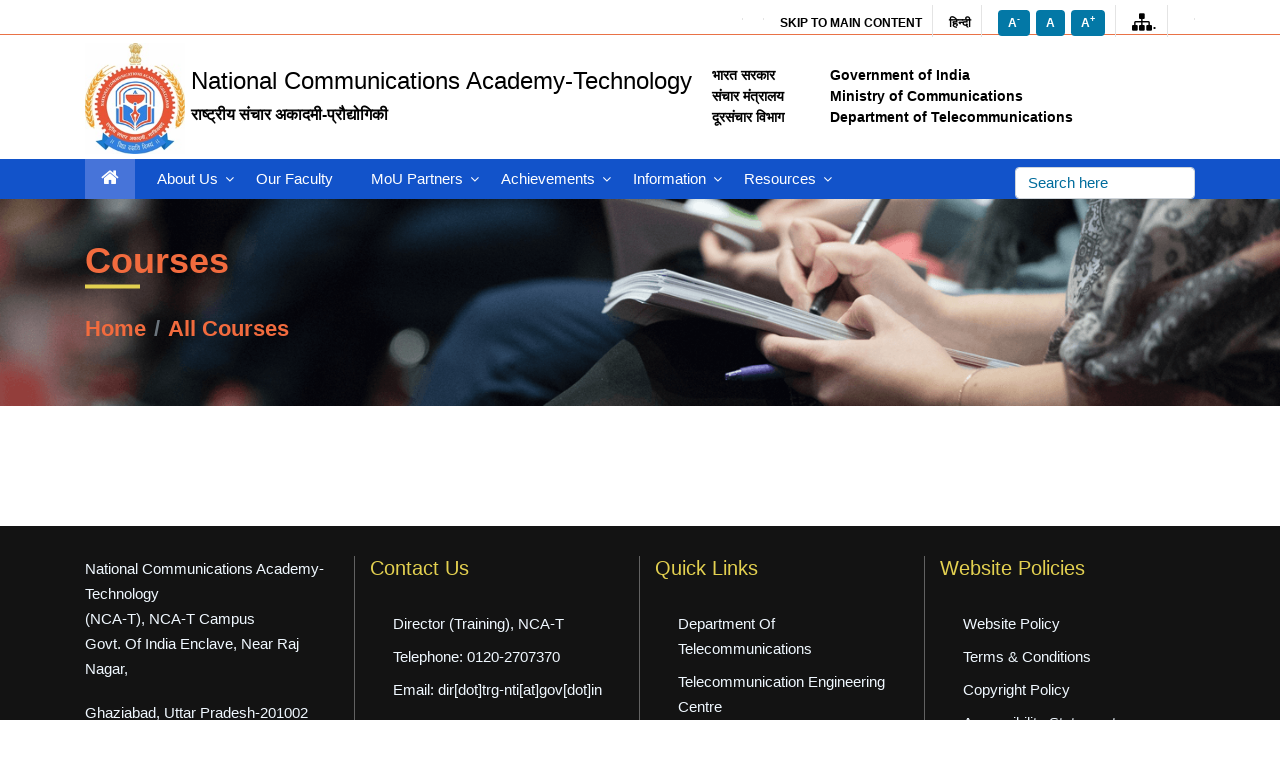

--- FILE ---
content_type: text/html; charset=UTF-8
request_url: https://ntiprit.gov.in/course/viewall_course/17
body_size: 10973
content:
<!DOCTYPE html>
<html lang="en">
<head>
    <!-- <title>Home | National Telecommunications Institute For Policy Research, Innovation & Training</title> -->
    <title>National Communications Academy-Technology</title>
    <base href="https://ntiprit.gov.in/">

    <meta charset="utf-8">
    <meta name="viewport" content="width=device-width, initial-scale=1">
    <meta name="theme-color" content="#04668c">
    <meta name="lang" content="en">
    <meta name="title"
        content="NTIPRIT - National Telecommunications Institute For Policy Research, Innovation & Training">
    <meta name="keywords" content="NTIPRIT, online course of India, Government of India, GOI, Telecom, online Training">
    <meta name="description"
        content="NTIPRIT, online course of India, Government of India, GOI, Telecom, online Training, Traning insitute">

    <meta property="og:title" content="NTIPRIT">
    <meta property="og:description"
        content="NTIPRIT, online course of India, Government of India, GOI, Telecom, online Training">
    <meta property="og:url" content="https://ntiprit.gov.in/">
    <meta property="og:image" content="https://ntiprit.gov.in/assets/front/img/final_logo.jpg">
    <link rel="icon" href="https://ntiprit.gov.in/assets/front/img/icon.png" type="image/x-icon">
    <link rel="stylesheet" href="https://ntiprit.gov.in/assets/front/css/bootstrap.min.css">
    <link rel="stylesheet" href="https://ntiprit.gov.in/assets/front/css/main_style.css">
    <link rel="stylesheet" href="https://ntiprit.gov.in/assets/front/css/committee-working.css">
    <link rel="stylesheet" href="https://ntiprit.gov.in/assets/front/css/menu.new.css">
    <link rel="stylesheet" href="https://ntiprit.gov.in/assets/front/css/css2.css">
    <link rel="stylesheet" href="https://maxcdn.bootstrapcdn.com/font-awesome/4.7.0/css/font-awesome.min.css"
        integrity="sha512-SfTiTlX6kk+qitfevl/7LibUOeJWlt9rbyDn92a1DqWOw9vWG2MFoays0sgObmWazO5BQPiFucnnEAjpAB+/Sw=="
        crossorigin="anonymous">
    <link rel="stylesheet"
        href="https://fonts.googleapis.com/css2?family=Fira+Sans:ital,wght@0,100;0,200;0,300;0,400;0,500;0,600;0,700;0,800;0,900;1,100;1,200;1,300;1,400;1,500;1,600;1,700;1,800;1,900&display=swap"
        integrity="sha384-jw95y71jJW7B0e8CtMfjQzZ7yCCge0TvoGg8X9d0+9MTykSVGykQcCpcPJxBGH3n" crossorigin="anonymous">
    <link rel="stylesheet" href="https://fonts.googleapis.com/css2?family=Coda+Caption:wght@800&display=swap"
        integrity="sha384-n6pqK/21cTmaNimBNHWgsonxFiMnSD6kjPraueu1KMDrUecCYAG6O7QyHFHvJEpd" crossorigin="anonymous">
    <!-- JavaScript Bundle with Popper -->
    <script src="https://cdn.jsdelivr.net/npm/bootstrap@5.0.0/dist/js/bootstrap.bundle.min.js"
        integrity="sha384-p34f1UUtsS3wqzfto5wAAmdvj+osOnFyQFpp4Ua3gs/ZVWx6oOypYoCJhGGScy+8" crossorigin="anonymous">
    </script>
    <link rel="stylesheet" href="https://cdn.datatables.net/1.10.25/css/dataTables.bootstrap4.min.css"
        integrity="sha384-4UtTYhajtMBIT/C40lUDvV9Ek5nelhWx2Sf9If9D6yhxMRwM5MLDdbRIH1vWfnV5" crossorigin="anonymous">
    <link rel="stylesheet" href="https://cdn.datatables.net/responsive/2.2.9/css/responsive.bootstrap4.min.css"
        integrity="sha384-lePQI47qegn3yPIKwMvp5YLKtqliO3UWhA8XdAuPyDLLD41HBbdLmNHXco/IMAok" crossorigin="anonymous">
    <!-- <link rel="stylesheet" href="https://ntiprit.gov.in/assets/front/css/hindi.css"> -->
    <link rel="stylesheet" type="text/css" href="https://ntiprit.gov.in/assets/front/css/css2.css">
    <link rel="stylesheet" type="text/css" href="https://ntiprit.gov.in/assets/front/css/home.css">

    <script src="https://code.jquery.com/jquery-3.5.1.js"
        integrity="sha384-/LjQZzcpTzaYn7qWqRIWYC5l8FWEZ2bIHIz0D73Uzba4pShEcdLdZyZkI4Kv676E" crossorigin="anonymous">
    </script>
    <!-- <script src="assets/front/js/common.js"></script> -->
    <!-- <script src="assets/front/js/jquery.carouselTicker.js"></script>
    <script src="assets/front/js/start.js"></script>
    <script src="assets/front/js/news-ticker.js"></script> -->

    <!--<script src="//translate.google.com/translate_a/element.js?cb=googleTranslateElementInit" integrity="sha384-YYVlC/6KUVbQ2dKd5KJR5BQWJS66CEgijy+alPSP4vJBNt0tAl8s/DmWiDzLM1Kh" crossorigin="anonymous"></script>-->


    <script>
        $(document).on('click', '#send_otplogin', function() {
            var email = $('#email_id').val();
            var csrf_token = $('input[name="csrf_token"]').val();
            if (email == '') {
                alert("Please enter Email.");
                return false;
            } else {
                //alert(email);
                $.ajax({
                    url: "https://ntiprit.gov.in/Home/email_verifciation",
                    method: "POST",
                    data: {
                        email: email,
                        csrf_token: csrf_token
                    },
                    dataType: "text",
                    success: function(dataResult) {
                        var dataResult = JSON.parse(dataResult);
                        if (dataResult.statusCode == 200) {
                            $("#otp_sectionl").show();
                            $("#email_continuel").hide();
                            $("#send_otplogin").hide();
                            $("#otp_buttonlogin").show();
                            alert("OTP send successfully!Please also check in your spam box.");
                        } else if (dataResult.statusCode == 201) {
                            alert("Please enter vaild Email.");
                            return false;
                        } else if (dataResult.statusCode == 203) {
                            alert("Please enter Register Email.");
                            return false;
                        }
                    }
                });
            }
        });
        $(document).on('click', '#otp_buttonlogin', function(e) {
            var otp = $('#otp').val();
            var csrf_token = $('input[name="csrf_token"]').val();
            alert(csrf_token);
            if (otp == '') {
                alert("Please enter OTP.");
                return false;
            } else {
                $.ajax({
                    data: {
                        otp: otp,
                        csrf_token: csrf_token
                    },
                    type: "post",
                    url: "https://ntiprit.gov.in/Home/otp_verifciation",
                    success: function(dataResult) {
                        var dataResult = JSON.parse(dataResult);
                        if (dataResult.statusCode == 200) {
                            alert("Email is verifaild");
                            window.location.href = 'Home/feedbackform/';
                        } else if (dataResult.statusCode == 201) {
                            alert("Invalid OTP.");
                            return false;

                        }

                    }
                });
            }

        });
    </script>

</head>
<body class="hold-transition skin-blue sidebar-mini lds-spinner">


    <header>
    <div class="top-header-section bg-white-smoke">
        <div class="container">
            <div class="row">
                <div class="col-md-6 _top-ber">
                </div>
                <div class="col-md-6 _top-ber-right">
                    <ul>
                        <li>

                            <!-- <a href="https://ntiprit.gov.in//auth"> Login</a> -->
                        </li>
                        <li>
                                                        <a href="https://ntiprit.gov.in/course/viewall_course/17#skipmain" tabindex='0'>skip to main content</a>
                        </li>
                        <li>
                            <a href="home/hindi" tabindex='0'>हिन्दी </a>
                        </li>
                        <li>
                            <a id="btn-decrease" class="small-blue btn font-button minus" tabindex='0'>
                                A<sup>-</sup>
                            </a>
                            <a id="btn-orig" class="small-blue btn" tabindex='0'>A</a>
                            <a id="btn-increase" class="small-blue btn font-button plus" tabindex='0'>A<sup>+</sup></a>
                        </li>
                        <li>
                            <a href="https://ntiprit.gov.in/page/index/sitemap" title="Sitemap" tabindex='0'><i class="fa fa-sitemap" style="font-size: 20px" aria-hidden="true"><span class="opaciti0">.</span></i></a>
                        </li>


                        <li></li>

                    </ul>
                </div>
            </div>
        </div>
    </div>
    <div class="header-logo-section">
        <div class="container">
            <div class="row">
                <div class="col-lg-12">
                    <div class="logo-left">
                        <div class="_main-logo img-responsive">
                            <a href="https://ntiprit.gov.in/" tabindex='0' title="NTIPRIT LOGO"><img src="assets/img/logo.jpg" style="width:100px;" title="NTIPRIT LOGO"></a>
                        </div>
                        <div class="site-logo">
                            <h4 class="text-black">
                                <!-- National Communications Academy-T -->
                                <strong>National Communications Academy-Technology</strong>
                            </h4>
                            <div class="text-black fa-10x tex-black">
                                <b> राष्ट्रीय संचार अकादमी-प्रौद्योगिकी</b>

                            </div>
                        </div>
                        <div class="logo-right h-right">
                            <div class="other-logo">

                                <div class="text-left departmentarea jkdiv">
                                    <a href="https://www.india.gov.in/" class="hlinks" target="_blank" title="भारत सरकार"><span class="hindi departname">भारत
                                            सरकार</span></a><br>
                                    <a href="https://dot.gov.in/" class="hlinks" target="_blank"><span class="hindi departname" title="संचार मंत्रालय">संचार
                                            मंत्रालय</span></a><br>
                                    <a href="https://dot.gov.in/" class="hlinks" target="_blank"><span class="departname englishname text-uppercase"
                                            title="दूरसंचार विभाग">दूरसंचार
                                            विभाग</span></a>
                                </div>
                            </div>
                            <div class="other-logo">
                                <div class="text-left departmentarea" style="font-size: 14px;">
                                    <a href="https://www.india.gov.in/" class="hlinks" target="_blank" title="Government of India"><span
                                            class="departname englishname">Government of
                                            India</span></a><br>
                                    <a href="https://dot.gov.in/" class="hlinks" target="_blank"><span class="departname englishname"
                                            title="Ministry of Communications">Ministry of
                                            Communications</span></a><br>
                                    <a href="https://dot.gov.in/" class="hlinks" target="_blank"><span class="departname englishname"
                                            title="Department of Telecommunications">Department of
                                            Telecommunications</span></a>
                                </div>
                            </div>
                        </div>
                    </div>
                </div>
            </div>

        </div>

    </div>
</header>    <!-- Left side column. contains the logo and sidebar -->

    <!-- ************** Start Navigation *************** -->
<div id="main-menu" class="main-menu">
    <div class="container">
        <nav id="menu" class="navigation desktop">
            <ul class="core-menu" id="desktop-menu" tabindex="0">
                <!-- Home -->
                <li>
                    <a href="https://ntiprit.gov.in/" class="line_bg active" title="Home">
                        <i class="fa fa-home" aria-hidden="true"></i>
                    </a>
                </li>

                <!-- Dynamic Menus -->
                                    <li>
                        <a href="https://ntiprit.gov.in/page/index/about-us" class="line_bg">
                            About Us                            <span class="toggle"></span>                        </a>
                                                    <ul class="dropdown">
                                                                    <li><a href="page/index/about-us">About NCA-T</a></li>
                                                                    <li><a href="page/index/officer-s-directory">Officers' Directory</a></li>
                                                                    <li><a href="page/index/a-historical-perspective">History</a></li>
                                                                    <li><a href="page/index/facilities">Facilities</a></li>
                                                                    <li><a href="page/index/vision-and-mission">Vision and Mission</a></li>
                                                                    <li><a href="page/index/organizational-structure">Organizational Structure</a></li>
                                                                    <li><a href="page/index/message-from-the-head-ntiprit">Message from DG, NCA-T</a></li>
                                                                                            </ul>
                                            </li>
                                    <li>
                        <a href="http://ntiprit.gov.in/faculty" class="line_bg">
                            Our Faculty                                                    </a>
                                            </li>
                                    <li>
                        <a href="page/index/mou-partners" class="line_bg">
                            MoU Partners                            <span class="toggle"></span>                        </a>
                                                    <ul class="dropdown">
                                                                    <li><a href="page/index/mou-partners">MoU Partners</a></li>
                                                                                            </ul>
                                            </li>
                                    <li>
                        <a href="http://ntiprit.gov.in/course/viewall_course/" class="line_bg">
                            Achievements                            <span class="toggle"></span>                        </a>
                                                    <ul class="dropdown">
                                                                    <li><a href="https://ntiprit.gov.in/uploads/files/1747981144_c85c1f0115b215ef968c.pdf">ASIA-PACIFIC TELECOMMUNITY</a></li>
                                                                    <li><a href="https://ntiprit.gov.in/uploads/files/1747980898_d569b4c09de45a9ac017.pdf">Achievements of NCA-T Ghaziabad during Apr’24 to Mar’25</a></li>
                                                                    <li><a href="https://ntiprit.gov.in/uploads/files/1747980708_748ff7668f4e21533b3c.pdf">Achievement in the Month of April’2025</a></li>
                                                                    <li><a href="https://ntiprit.gov.in/uploads/files/1747980525_1e1ed92af4f1e3f1c163.pdf">11 years NCA-T Achievements</a></li>
                                                                                            </ul>
                                            </li>
                                    <li>
                        <a href="http://ntiprit.gov.in/" class="line_bg">
                            Information                            <span class="toggle"></span>                        </a>
                                                    <ul class="dropdown">
                                                                    <li><a href="contact/index/contact-us">Contact Us</a></li>
                                                                    <li><a href="page/index/right-to-information-rti-">Right To Information (RTI)</a></li>
                                                                    <li><a href="page/index/circular">Circulars</a></li>
                                                                    <li><a href="page/index/tenders">Tenders</a></li>
                                                                    <li><a href="page/index/vacancies">Vacancies</a></li>
                                                                    <li><a href="gallery">Gallery</a></li>
                                                                    <li><a href="page/index/archives">Archives</a></li>
                                                                    <li><a href="page/index/downloads">Downloads</a></li>
                                                                                            </ul>
                                            </li>
                                    <li>
                        <a href="http://ntiprit.gov.in/" class="line_bg">
                            Resources                            <span class="toggle"></span>                        </a>
                                                    <ul class="dropdown">
                                                                    <li><a href="https://ntiprit.gov.in/uploads/files/1747983915_eb5c397c5bd93607c6c9.pdf">GSMA Mobile-Economy-Asia-Pacific-2024</a></li>
                                                                    <li><a href="https://ntiprit.gov.in/old/uploads/files/5G_Foundry-Innovation-Report-digital.pdf">5G Foundry-Innovation-Report-digital</a></li>
                                                                    <li><a href="https://ntiprit.gov.in/uploads/files/1747918156_110cf35c97299c1470dd.pdf">National_cyber_security_policy-2013</a></li>
                                                                    <li><a href="https://ntiprit.gov.in/uploads/files/1747918387_428da5ac1ac61e80a7f5.pdf">Telecommunications (Critial Telecommunication Infrastructure) Rules, 2024</a></li>
                                                                    <li><a href="https://ntiprit.gov.in/uploads/files/1747918516_2059fc7c89f4f8b7bb87.pdf">Telecommunications (Telecom Cyber Security) Rules, Nov2024</a></li>
                                                                    <li><a href="https://ntiprit.gov.in/uploads/files/1747918655_1b8812cd96bf500212e4.pdf">THE TELECOMMUNICATIONS ACT, 2023</a></li>
                                                                                                    <li><a href="https://ntiprit.gov.in/page/index/artificial-intelligence">View More >></a></li>
                                                            </ul>
                                            </li>
                
                <!-- Search -->
                <li class="_search-form-in searc-div pull-right">
                    <form action="https://ntiprit.gov.in/Home/search" method="post">
                        <input type="hidden" name="csrf_token_name" value="fab3c2ace6424b19bfcf745c19bcee4b" />
                        <label for="search_g" class="displaynone">Search</label>
                        <input type="text" class="form-control" placeholder="Search here" name="key" id="search_g">
                    </form>
                </li>
            </ul>
        </nav>
    </div>
</div>

<!-- ************** Mobile Navigation *************** -->
<nav id="cssmenu">
    <div class="button" id="mobile-menu-toggle"></div>
    <ul class="core-menu" id="mobile-menu" tabindex="0">
        <li><a href="https://ntiprit.gov.in/"><i class="fa fa-home"></i></a></li>
                    <li>
                <a href="https://ntiprit.gov.in/page/index/about-us" class="line_bg">
                    About Us                    <span class="toggle"></span>                </a>
                                    <ul class="dropdown">
                                                    <li><a href="page/index/about-us">About NCA-T</a></li>
                                                    <li><a href="page/index/officer-s-directory">Officers' Directory</a></li>
                                                    <li><a href="page/index/a-historical-perspective">History</a></li>
                                                    <li><a href="page/index/facilities">Facilities</a></li>
                                                    <li><a href="page/index/vision-and-mission">Vision and Mission</a></li>
                                                    <li><a href="page/index/organizational-structure">Organizational Structure</a></li>
                                                    <li><a href="page/index/message-from-the-head-ntiprit">Message from DG, NCA-T</a></li>
                                                                    </ul>
                            </li>
                    <li>
                <a href="http://ntiprit.gov.in/faculty" class="line_bg">
                    Our Faculty                                    </a>
                            </li>
                    <li>
                <a href="page/index/mou-partners" class="line_bg">
                    MoU Partners                    <span class="toggle"></span>                </a>
                                    <ul class="dropdown">
                                                    <li><a href="page/index/mou-partners">MoU Partners</a></li>
                                                                    </ul>
                            </li>
                    <li>
                <a href="http://ntiprit.gov.in/course/viewall_course/" class="line_bg">
                    Achievements                    <span class="toggle"></span>                </a>
                                    <ul class="dropdown">
                                                    <li><a href="https://ntiprit.gov.in/uploads/files/1747981144_c85c1f0115b215ef968c.pdf">ASIA-PACIFIC TELECOMMUNITY</a></li>
                                                    <li><a href="https://ntiprit.gov.in/uploads/files/1747980898_d569b4c09de45a9ac017.pdf">Achievements of NCA-T Ghaziabad during Apr’24 to Mar’25</a></li>
                                                    <li><a href="https://ntiprit.gov.in/uploads/files/1747980708_748ff7668f4e21533b3c.pdf">Achievement in the Month of April’2025</a></li>
                                                    <li><a href="https://ntiprit.gov.in/uploads/files/1747980525_1e1ed92af4f1e3f1c163.pdf">11 years NCA-T Achievements</a></li>
                                                                    </ul>
                            </li>
                    <li>
                <a href="http://ntiprit.gov.in/" class="line_bg">
                    Information                    <span class="toggle"></span>                </a>
                                    <ul class="dropdown">
                                                    <li><a href="contact/index/contact-us">Contact Us</a></li>
                                                    <li><a href="page/index/right-to-information-rti-">Right To Information (RTI)</a></li>
                                                    <li><a href="page/index/circular">Circulars</a></li>
                                                    <li><a href="page/index/tenders">Tenders</a></li>
                                                    <li><a href="page/index/vacancies">Vacancies</a></li>
                                                    <li><a href="gallery">Gallery</a></li>
                                                    <li><a href="page/index/archives">Archives</a></li>
                                                    <li><a href="page/index/downloads">Downloads</a></li>
                                                                    </ul>
                            </li>
                    <li>
                <a href="http://ntiprit.gov.in/" class="line_bg">
                    Resources                    <span class="toggle"></span>                </a>
                                    <ul class="dropdown">
                                                    <li><a href="https://ntiprit.gov.in/uploads/files/1747983915_eb5c397c5bd93607c6c9.pdf">GSMA Mobile-Economy-Asia-Pacific-2024</a></li>
                                                    <li><a href="https://ntiprit.gov.in/old/uploads/files/5G_Foundry-Innovation-Report-digital.pdf">5G Foundry-Innovation-Report-digital</a></li>
                                                    <li><a href="https://ntiprit.gov.in/uploads/files/1747918156_110cf35c97299c1470dd.pdf">National_cyber_security_policy-2013</a></li>
                                                    <li><a href="https://ntiprit.gov.in/uploads/files/1747918387_428da5ac1ac61e80a7f5.pdf">Telecommunications (Critial Telecommunication Infrastructure) Rules, 2024</a></li>
                                                    <li><a href="https://ntiprit.gov.in/uploads/files/1747918516_2059fc7c89f4f8b7bb87.pdf">Telecommunications (Telecom Cyber Security) Rules, Nov2024</a></li>
                                                    <li><a href="https://ntiprit.gov.in/uploads/files/1747918655_1b8812cd96bf500212e4.pdf">THE TELECOMMUNICATIONS ACT, 2023</a></li>
                                                                            <li><a href="https://ntiprit.gov.in/page/index/artificial-intelligence">View More >></a></li>
                                            </ul>
                            </li>
        
        <li class="_search-form-in searc-div">
            <form action="https://ntiprit.gov.in/Home/search" method="post">
                <input type="hidden" name="csrf_token_name" value="fab3c2ace6424b19bfcf745c19bcee4b" />
                <label for="search_g_mobile" class="displaynone">Search</label>
                <input type="text" class="form-control" placeholder="Search here" name="key" id="search_g_mobile">
            </form>
        </li>
    </ul>
</nav>    <!-- Content Wrapper. Contains page content -->
    
<div class="_inner-page">
    <div class="_inner-page-banner">
        <img src="https://ntiprit.gov.in/assets/front/img/banner/inner-banner.png" width="100%" alt="NTIPRIT Banner">
    </div>
    <div class="_top-bannr">
        <div class="container-fluid p-0">
            <div class="container">
                <div class="row">
                    <div class="col-lg-12">
                        <div class="heading _banner-hd">
                            <h2>Courses</h2>
                            <nav aria-label="breadcrumb">
                                <ol class="breadcrumb">
                                    <li class="breadcrumb-item"><a href="https://ntiprit.gov.in/">Home</a></li>
                                    <li class="breadcrumb-item active" aria-current="page">All Courses</li>
                                </ol>
                            </nav>
                        </div>
                    </div>
                </div>
            </div>
        </div>
    </div>
    <div class="_courses-pg">
        <div class="col-md-12">
            <div class="col-md-3"></div>
            
                    </div>

        <div class="container pb-5 mt-5">

            <div class="row pt-4">
                            </div>

        </div>
    </div>
</div>

<style>
.img1 {
    height: 255px;
}

.ci1 {
    height: 265px;
}
</style>

    <!-- /.content-wrapper -->

    <!-- /.control-sidebar -->
    <!-- Add the sidebar's background. This div must be placed
       immediately after the control sidebar -->
    <div class="footer">
    <div class="container">
        <div class="row">
            <div class="col-lg-3 col-md-6 col-sm-6 border-right-1">
                <div class="footer-col">
                    <div class="row">
                        <div class="col-lg-12">
                            <div class="logo-left">
                                <!--<div class="site-logo _footer-logo"><a href="https://ntiprit.gov.in/" alt=""><img src="https://ntiprit.gov.in/assets/front/img/footer-logo.png" class="img-fluid"></a></div>-->
                            </div>
                        </div>
                    </div>
                    <div class="address">
                        National Communications Academy-Technology<br>
                        (NCA-T), NCA-T Campus<br>
                        Govt. Of India Enclave, Near Raj Nagar,

                    </div>
                    <div class="phone-section">
                        <!--<div class="">Admin Building, ALT Centre</div>
                        <div class="">Govt. of India Enclave, Near Raj Nagar,</div>-->
                        <div class="">Ghaziabad, Uttar Pradesh-201002</div>
                        <div class="">Telephone: 0120-2707370</div>
                        <!--<div class="">Fax: 0120-2707371</div>-->
                    </div>
                    <!-- <div class="email-section">
                <h5>E-mail:</h5>
                <div class=""><strong><a href="" style="color: #97ff8f;">dira1[dot]tec[at]gov[dot]in</a></strong></div>
              </div> -->
                </div>
            </div>
            <div class="col-lg-3 col-md-6 col-sm-6 border-right-1">
                <div class="footer-col">
                    <h4>Contact Us</h4>
                    <ul>
                        <li><a href="#">Director (Training), NCA-T</a></li>
                        <li><a href="#">Telephone: 0120-2707370</a></li>
                        <!--<li><a href="#">Fax: 0120-2707371</a></li>-->
                        <li><a href="#" style="text-transform:none !important;">Email: dir[dot]trg-nti[at]gov[dot]in
                            </a></li>
                        <!--<li><a href="#">Contact Us</a></li>-->
                        <li>
                            <div class="responsive-map">
                                <iframe
                                    src="https://www.google.com/maps/embed?pb=!1m14!1m8!1m3!1d14001.064623516733!2d77.4545789!3d28.6816839!3m2!1i1024!2i768!4f13.1!3m3!1m2!1s0x0%3A0xff9624a0315c02d1!2sNational%20Telecommunications%20Institute%20(NTIPRIT)!5e0!3m2!1sen!2sin!4v1624341858180!5m2!1sen!2sin"
                                    width="250" height="100" style="border:0;" allowfullscreen=""
                                    loading="lazy"></iframe>
                            </div>
                        </li>
                    </ul>
                </div>
            </div>
            <div class="col-lg-3 col-md-6 col-sm-6 border-right-1">
                <div class="footer-col">
                    <h4>Quick Links</h4>
                    <ul>
                        <li><a href="https://dot.gov.in/" rel="noopener noreferrer" target="_blank">Department of
                                Telecommunications</a></li>
                        <li><a href="https://www.tec.gov.in/" rel="noopener noreferrer"
                                target="_blank">Telecommunication Engineering Centre</a></li>
                        <li><a href="https://www.trai.gov.in/" rel="noopener noreferrer" target="_blank">TRAI</a></li>

                        <li><a href="https://www.itu.int/en/Pages/default.aspx" target="_blank"
                                rel="noopener noreferrer">ITU</a></li>
                        <li><a href="https://www.apt.int/" rel="noopener noreferrer" target="_blank">APT</a></li>
                    </ul>
                </div>
            </div>
            <div class="col-lg-3 col-md-6 col-sm-6 border-right-1 border-right-0">
                <div class="footer-col border-right-0 _last-foot-cl">
                    <h4>Website Policies</h4>
                    <ul>
                        <li><a href="https://ntiprit.gov.in/page/index/website-policy">Website Policy</a></li>
                        <li><a href="https://ntiprit.gov.in/page/index/terms-conditions-of-use">Terms &amp; Conditions</a>
                        </li>
                        <li><a href="https://ntiprit.gov.in/page/index/privacy-statement">Copyright Policy</a></li>
                        <li><a href="https://ntiprit.gov.in/page/index/accessibility-statement">Accessibility Statement</a>
                        </li>
                        <li><a href="https://ntiprit.gov.in/page/index/legal-disclaimer">Legal Disclaimer</a></li>
                        <li><a href="https://ntiprit.gov.in/page/index/accessibility-help">Accessibility Help</a></li>
                        <li><a href="https://ntiprit.gov.in/page/index/sitemap">Sitemap</a></li>
                        <li><a href="https://ntiprit.gov.in/feedback/ ">Feedback</a></li>
                        <!-- <script>
                        (function() {
                            var js, fs, d = document,
                                id = "tars-widget-script",
                                b = "https://tars-file-upload.s3.amazonaws.com/bulb/";
                            if (!d.getElementById(id)) {
                                js = d.createElement("script");
                                js.id = id;
                                js.type = "text/javascript";
                                js.src = b + "js/widget.js";
                                fs = d.getElementsByTagName("script")[0];
                                fs.parentNode.insertBefore(js, fs)
                            }
                        })();
                        window.tarsSettings = {
                            "convid": "QgR9Om",
                            "href": "https://chatbot.hellotars.com/conv/QgR9Om/?_nav"
                        };
                        </script> -->
                    </ul>
                </div>
            </div>
        </div>


    </div>
</div>
<div class="footer-copyright">
    <div class="container">
        <div class="row">
            <div class="col-md-4  border-top-padding">

                                <p>Last updated : 25-01-2026 </p>
            </div>
            <div class="col-md-4 border-top-padding">

                <p>Visitors : <span>100023</span></p>
            </div>
            <div class="col-md-4 border-top-padding text-right">
                <p>Website Content Managed by - NCA-T</p>

            </div>
        </div>
    </div>
</div>
<!-- Back to top button -->
<!--<a id="btn-top"></a>--->
<!---************** footer end here********-->
<!---************** javascript start here *****************-->

<!-- <script-url-link > -->
<script src="https://ntiprit.gov.in/assets/front/js/popper.min.js"></script>
<script src="https://ntiprit.gov.in/assets/front/js/bootstrap.min.js"></script>
<script src="https://cdnjs.cloudflare.com/ajax/libs/slick-carousel/1.6.0/slick.js"
    integrity="sha384-HG6BKr/TAt4T4DFDOXujmPxu2McZJHSdPgKc5hVu8svLZNCIYfLcA3aLHRZD1w5D" crossorigin="anonymous">
</script>
<!--<script src="https://www.jqueryscript.net/demo/news-ticker-controls-acme/assets/js/acmeticker.js?v4" ></script>-->
<script src="https://ntiprit.gov.in/assets/js/demo-news-ticker-controls-acme.js"></script>
<script src="https://cdn.datatables.net/1.10.25/js/jquery.dataTables.min.js"
    integrity="sha384-rfvKADMCRZpVdF4/h4VOowFi3EyKPCoFj7EisSOtOTwJzIA44wSTfQzSLbNPKW6F" crossorigin="anonymous">
</script>
<script src="https://cdn.datatables.net/1.10.25/js/dataTables.bootstrap4.min.js"
    integrity="sha384-bX64nQ/u/Jovgh0rdhdtHy2BMWv9TOOds6b4reiVcJ0KcA76JdIxmwar1pN2NsUj" crossorigin="anonymous">
</script>
<script src="https://ntiprit.gov.in/assets/front/js/menu.new.js"></script>
<script>
    jQuery(document).ready(function($) {

        $('.my-news-ticker-3').AcmeTicker({
            type: 'typewriter',
            /*horizontal/horizontal/Marquee/type*/
            direction: 'right',
            /*up/down/left/right*/
            speed: 50,
            /*true/false/number*/
            /*For vertical/horizontal 600*/
            /*For marquee 0.05*/
            /*For typewriter 50*/
            controls: {
                prev: $('.acme-news-ticker-prev'),
                /*Can be used for horizontal/horizontal/typewriter*/
                /*not work for marquee*/
                toggle: $('.acme-news-ticker-pause'),
                /*Can be used for horizontal/horizontal/typewriter*/
                /*not work for marquee*/
                next: $(
                    '.acme-news-ticker-next'
                ) /*Can be used for horizontal/horizontal/marquee/typewriter*/
            }
        });

    })
</script>
<script>
    $(document).ready(function() {
        $(".core-menu li").hover(
            function() {
                $(this).children('ul').slideDown('fast');
            },
            function() {
                $('ul', this).slideUp('fast');
            });
        $(".hamburger-menu").click(function() {
            $(".burger-1, .burger-2, .burger-3").toggleClass("open");
            $(".core-menu").slideToggle("fast");
        });
    });
    $(document).ready(function() {

        $(".fa-search").click(function() {
            $(".search-box").toggle();

        });

    });
    $(document).ready(function() {
        $('.customer-logos').slick({
            slidesToShow: 6,
            slidesToScroll: 1,
            autoplay: false,
            autoplaySpeed: 1500,
            arrows: true,
            dots: false,
            pauseOnHover: true,
            responsive: [{
                breakpoint: 768,
                settings: {
                    slidesToShow: 4
                }
            }, {
                breakpoint: 520,
                settings: {
                    slidesToShow: 3
                }
            }]
        });
    });
    $(document).ready(function() {
        $('.customer-logos').slick({
            slidesToShow: 8,
            slidesToScroll: 1,
            autoplay: false,
            autoplaySpeed: 2000,
            arrows: true,
            dots: false,
            pauseOnHover: false,

            responsive: [{
                breakpoint: 768,
                settings: {
                    slidesToShow: 4
                }
            }, {
                breakpoint: 520,
                settings: {
                    slidesToShow: 3
                }
            }]
        });
    });
    var btn = $('#btn-top');

    $(window).scroll(function() {
        if ($(window).scrollTop() > 1000) {
            btn.addClass('show');
        } else {
            btn.removeClass('show');
        }
    });

    btn.on('click', function(e) {
        e.preventDefault();
        $('html, body').animate({
            scrollTop: 0
        }, '300');
    });

    $(window).scroll(function() {
        if ($(window).scrollTop() >= 300) {
            $('.header-logo-section').addClass('fixed-header');
            $('.main-menu').addClass('main-menu-fixed');

        } else {
            $('.header-logo-section').removeClass('fixed-header');
            $('.main-menu').removeClass('main-menu-fixed');

        }
    });
</script>
<script>
    (function($) {
        $.fn.menumaker = function(options) {
            var cssmenu = $(this),
                settings = $.extend({
                    format: "dropdown",
                    sticky: false
                }, options);
            return this.each(function() {
                $(this).find(".button").on('click', function() {
                    $(this).toggleClass('menu-opened');
                    var mainmenu = $(this).next('ul');
                    if (mainmenu.hasClass('open')) {
                        mainmenu.slideToggle().removeClass('open');
                    } else {
                        mainmenu.slideToggle().addClass('open');
                        if (settings.format === "dropdown") {
                            mainmenu.find('ul').show();
                        }
                    }
                });
                cssmenu.find('li ul').parent().addClass('has-sub');
                multiTg = function() {
                    cssmenu.find(".has-sub").prepend('<span class="submenu-button"></span>');
                    cssmenu.find('.submenu-button').on('click', function() {
                        $(this).toggleClass('submenu-opened');
                        if ($(this).siblings('ul').hasClass('open')) {
                            $(this).siblings('ul').removeClass('open').slideToggle();
                        } else {
                            $(this).siblings('ul').addClass('open').slideToggle();
                        }
                    });
                };
                if (settings.format === 'multitoggle') multiTg();
                else cssmenu.addClass('dropdown');
                if (settings.sticky === true) cssmenu.css('position', 'fixed');
                resizeFix = function() {
                    var mediasize = 1000;
                    if ($(window).width() > mediasize) {
                        cssmenu.find('ul').show();
                    }
                    if ($(window).width() <= mediasize) {
                        cssmenu.find('ul').hide().removeClass('open');
                    }
                };
                resizeFix();
                return $(window).on('resize', resizeFix);
            });
        };
    })(jQuery);

    (function($) {
        $(document).ready(function() {
            $("#cssmenu").menumaker({
                format: "multitoggle"
            });
        });
    })(jQuery);


    jQuery(document).ready(function($) {
        $('.slick.marquee').slick({
            speed: 5000,
            autoplay: true,
            autoplaySpeed: 0,
            centerMode: true,
            cssEase: 'linear',
            slidesToShow: 1,
            slidesToScroll: 1,
            variableWidth: true,
            infinite: true,
            initialSlide: 1,
            arrows: false,
            buttons: false
        });
    });
</script>

<script>
    $(document).ready(function() {
        $('.customer-logos').slick({
            slidesToShow: 6,
            slidesToScroll: 1,
            autoplay: false,
            autoplaySpeed: 1500,
            arrows: false,
            dots: false,
            pauseOnHover: false,
            responsive: [{
                breakpoint: 768,
                settings: {
                    slidesToShow: 4
                }
            }, {
                breakpoint: 520,
                settings: {
                    slidesToShow: 3
                }
            }]
        });
    });




    var acordion = document.getElementsByClassName('accordion');

    var i;
    var len = acordion.length;
    for (i = 0; i < len; i++) {
        acordion[i].addEventListener('click', function() {
            this.classList.toggle('active');
            var panal = this.nextElementSibling;
            if (panal.style.maxHeight) {
                panal.style.maxHeight = null;
            } else {
                panal.style.maxHeight = panal.scrollHeight + 'px';
            }
        })
    }
















    /* ***** */
    /* GALLERY CLASS */
    /* ***** */

    "use strict";

    class Gallery {

        constructor(settings) {
            // Slider Options
            let defaults = {
                next_by_click_img: true,
                speed: 400,
                play: true,
                auto_play_speed: 2000,
                button_play: 'fa fa-play-circle',
                button_stop: 'fa fa-stop-circle',
                button_next: 'fa fa-chevron-circle-right',
                button_prev: 'fa fa-chevron-circle-left',
                button_close: 'fa fa-times-circle',
            }

            this.options = $.extend(defaults, settings);


            // Adding PopUp HtmlContent
            $('body').append('<div id="overlay" class="overlay"><div class="popup" id="popupBody"></div></div>');
            this.overlay = $('.overlay');
            this.popup = $('.popup');

            // Variable for preventing multiple clicking
            this.isRun = false;
        }

        open(content, image) {
            // Open overlay
            this.overlay.addClass('open');

            // Creating buttons
            this.popup.append(
                '<span id="close"><i></i></span><span id="next"><i></i></span><span id="prev"><i></i></span>');
            if (this.options.play === true) {
                this.popup.append(
                    '<div class="play_wrap"><span id="play"><i></i></span><span id="stop"><i></i></span></div>');
            }
            this.closeButton = $('#close');
            this.nextButton = $('#next');
            this.prevButton = $('#prev');
            this.playButton = $('#play');
            this.stopButton = $('#stop');

            // Adding content
            this.content = $(content).clone();
            this.popup.append(this.content);
            this.index = $(image).index();

            // Running functions
            this.slider();
            this.close();
            this.styles();
            this.autoplay();


            return this;
        }

        close() {
            this.closeButton.on('click', (e) => {
                this.overlay.removeClass('open');
                $('.popup').empty();
            });
        }

        slider() {
            // Show the clicked img & adjusting sizes of popUp Window
            this.content.eq(this.index).css('opacity', 1).css('display', 'block');

            // Click on function buttons of the slider
            this.nextButton.on('click', (e) => {
                this.next()
            });
            this.prevButton.on('click', (e) => {
                this.prev()
            });

            $(document).keydown((e) => {
                if (e.which == 39) {
                    this.next();
                }
                if (e.which == 37) {
                    this.prev();
                }
            });

            if (this.options.next_by_click_img !== false) {
                this.content.on('click', (e) => {
                    this.next()
                });
                this.content.css('cursor', 'pointer');
            }

        }

        next() {
            if (this.isRun) {
                return;
            }

            this.isRun = true;


            this.content.eq(this.index).animate({
                'opacity': 0
            }, this.options.speed);

            this.content.eq(this.index).css('display', 'none');


            this.index++;
            if (this.index > this.content.length - 1) {
                this.index = 0;
            }

            this.content.eq(this.index).css('display', 'block');

            this.content.eq(this.index).animate({
                'opacity': 1
            }, this.options.speed, () => {
                this.isRun = false;
            });
        }

        prev() {
            if (this.isRun) {
                return;
            }

            this.isRun = true;

            this.content.eq(this.index).animate({
                'opacity': 0
            }, this.options.speed);

            this.content.eq(this.index).css('display', 'none');

            this.index--;
            if (this.index < 0) {
                this.index = this.content.length - 1;
            }

            this.content.eq(this.index).css('display', 'block');

            this.content.eq(this.index).animate({
                'opacity': 1
            }, this.options.speed, () => {
                this.isRun = false;
            });
        }


        styles() {
            this.playButton.addClass(this.options.button_play);
            this.stopButton.addClass(this.options.button_stop);
            $('.popup span#next i').addClass(this.options.button_next);
            $('.popup span#prev i').addClass(this.options.button_prev);
            $('.popup span#close i').addClass(this.options.button_close);
        }


        autoplay() {
            this.playButtonOn = false;

            this.playButton.on('click', (e) => {
                this.playButtonOn = setInterval(() => {
                    this.next();
                }, this.options.auto_play_speed);
                this.playButton.hide();
                this.stopButton.show();

            });

            this.stopButton.on('click', () => {
                clearInterval(this.playButtonOn);
                this.playButtonOn = false;
                this.playButton.show();
                this.stopButton.hide();
            });


        }

    }


    /* ***** */
    /* USE GALLERY CLASS */
    /* ***** */

    $(function() {
        let popup = new Gallery({
            next_by_click_img: true,
            speed: 400,
            auto_play_speed: 2000
        });

        $('.gallery img').on('click', function(e) {
            popup.open('.gallery img', this);
        });

    });



    $(document).ready(function() {
        var table = $('#example').DataTable({
            responsive: true
        });

        new $.fn.dataTable.FixedHeader(table);
    });
    $(document).ready(function() {
        $('#example2').DataTable();
    });
    $(document).ready(function() {
        $('#example3').DataTable();
    });
</script>
<script>
    var $affectedElements = $("p,div,h1,h2,h3,h4,h5,h6,span,ul,li,a"); // Can be extended, ex. $("div, p, span.someClass")

    // Storing the original size in a data attribute so size can be reset
    $affectedElements.each(function() {
        var $this = $(this);
        $this.data("orig-size", $this.css("font-size"));
    });

    $("#btn-increase").click(function() {
        changeFontSize(1);
    })

    $("#btn-decrease").click(function() {
        changeFontSize(-1);
    })

    $("#btn-orig").click(function() {
        $affectedElements.each(function() {
            var $this = $(this);
            $this.css("font-size", $this.data("orig-size"));
        });
    })

    function changeFontSize(direction) {
        $affectedElements.each(function() {
            var $this = $(this);
            $this.css("font-size", parseInt($this.css("font-size")) + direction);
        });
    }
</script>
<!---************** javascript end here *****************-->

<script>
    $(document).ready(function() {
        $('.dropdown1').on('shown.bs.dropdown1', function() {
            var $dd = $(this);
            $(document).on('keydown.dd', function(e) {
                console.log('keydown');
                if (e.which == 39) {
                    $dd.next('.dropdown1').find('.drps').focus().trigger('click');
                } else if (e.which == 37) {
                    $dd.prev('.dropdown1').find('.drps').focus().trigger('click');
                }
            });
        }).on('hide.bs.dropdown1', function() {
            $(document).off('keydown.dd');
        });
    });
</script>
<script>
    jQuery.fn.liScroll = function(settings) {
        settings = jQuery.extend({
            travelocity: 0.05
        }, settings);
        return this.each(function() {
            var $strip = jQuery(this);
            $strip.addClass("newsticker")
            var stripHeight = 1;
            $strip.find("li").each(function(i) {
                stripHeight += jQuery(this, i).outerHeight(
                    true); // thanks to Michael Haszprunar and Fabien Volpi
            });
            var $mask = $strip.wrap("<div class='mask'></div>");
            var $tickercontainer = $strip.parent().wrap("<div class='tickercontainer'></div>");
            var containerHeight = $strip.parent().parent().height(); //a.k.a. 'mask' width
            $strip.height(stripHeight);
            var totalTravel = stripHeight;
            var defTiming = totalTravel / settings.travelocity; // thanks to Scott Waye
            function scrollnews(spazio, tempo) {
                $strip.animate({
                    top: '-=' + spazio
                }, tempo, "linear", function() {
                    $strip.css("top", containerHeight);
                    scrollnews(totalTravel, defTiming);
                });
            }
            scrollnews(totalTravel, defTiming);
            $strip.hover(function() {
                    jQuery(this).stop();
                },
                function() {
                    var offset = jQuery(this).offset();
                    var residualSpace = offset.top + stripHeight;
                    var residualTime = residualSpace / settings.travelocity;
                    scrollnews(residualSpace, residualTime);
                });
        });
    };
    $(function() {
        $("ul#ticker01").liScroll();
    });

    $('.start1').click(function() {

        $("ul#ticker01").liScroll();
        // $(this).find('i').addClass('fa-push');
        // $(this).find('i').removeClass('fa-play');
        // $('#toggleCarousel1').addClass('stop');
        // $('#toggleCarousel1').removeClass('start1');
    });

    $('.stop').click(function() {
        $("ul#ticker01").stop();
        // $(this).find('i').toggleClass('fa-play');
        // $(this).find('i').addClass('fa-play');
        // $(this).find('i').removeClass('fa-pause');
        // $('#toggleCarousel1').addClass('start1');
        // $('#toggleCarousel1').removeClass('stop');
    });
</script>
<!-- <script src="//cdn.jsdelivr.net/npm/slick-carousel@1.8.1/slick/slick.min.js"></script> -->
<script src="assets/ajax/home.js"></script>
<script src="assets/front/js/jquery.carouselTicker.js"></script>
<script src="assets/front/js/start.js"></script>
<script src="assets/front/js/news-ticker.js"></script>
</body>


</html>

--- FILE ---
content_type: text/css
request_url: https://ntiprit.gov.in/assets/front/css/main_style.css
body_size: 15914
content:
hhtml{-ms-text-size-adjust:100%;-webkit-text-size-adjust:100%}body{margin:0}
article,aside,details,figcaption,figure,footer,header,main,menu,nav,section{display:block}summary{display:list-item}
audio,canvas,progress,video{display:inline-block}progress{vertical-align:baseline}
audio:not([controls]){display:none;height:0}[hidden],template{display:none}
a{background-color:transparent}a:active,a:hover{outline-width:0}
abbr[title]{border-bottom:none;text-decoration:underline;text-decoration:underline dotted}
b,strong{font-weight:bolder}dfn{font-style:italic}mark{background:#ff0;color:#000}
small{font-size:80%}sub,sup{font-size:75%;line-height:0;position:relative;vertical-align:baseline}
sub{bottom:-0.25em}sup{top:-0.5em}figure{margin:1em 40px}img{border-style:none}
code,kbd,pre,samp{font-family:monospace,monospace;font-size:1em}hr{box-sizing:content-box;height:0;overflow:visible}
button,input,select,textarea,optgroup{font:inherit;margin:0}optgroup{font-weight:bold}
button,input{overflow:visible}button,select{text-transform:none}
button,[type=button],[type=reset],[type=submit]{-webkit-appearance:button}
button::-moz-focus-inner,[type=button]::-moz-focus-inner,[type=reset]::-moz-focus-inner,[type=submit]::-moz-focus-inner{border-style:none;padding:0}
button:-moz-focusring,[type=button]:-moz-focusring,[type=reset]:-moz-focusring,[type=submit]:-moz-focusring{outline:1px dotted ButtonText}
fieldset{border:1px solid #c0c0c0;margin:0 2px;padding:.35em .625em .75em}
legend{color:inherit;display:table;max-width:100%;padding:0;white-space:normal}textarea{overflow:auto}
[type=checkbox],[type=radio]{padding:0}
[type=number]::-webkit-inner-spin-button,[type=number]::-webkit-outer-spin-button{height:auto}
[type=search]{-webkit-appearance:textfield;outline-offset:-2px}
[type=search]::-webkit-search-decoration{-webkit-appearance:none}
::-webkit-file-upload-button{-webkit-appearance:button;font:inherit}
.btn-info {
    color: #fff;
    background-color: #04668c !important;
    border-color: #0378a6 !important;
}
.page-link{
    color:#353535;
}

p{    color: #353535;font-size: 16px;}
html{box-sizing:border-box}
*,*:before,*:after{box-sizing:inherit}  
ul,li, ol{list-style:none;padding:0px;margin:0px;color: #353535;font-size: 20px;}
.bg-gradient{
    background: -webkit-linear-gradient(to bottom, #006c9b 0%,#006c9b 50%,#004563 51%,#004563 71%,#004563 100%);
    background: -o-linear-gradient(to bottom, #006c9b 0%,#006c9b 50%,#004563 51%,#004563 71%,#004563 100%);
    background: -ms-linear-gradient(to bottom, #006c9b 0%,#006c9b 50%,#004563 51%,#004563 71%,#004563 100%);
    background: linear-gradient(to bottom, #006c9b 0%,#006c9b 50%,#004563 51%,#004563 71%,#004563 100%);
    filter: progid:DXImageTransform.Microsoft.gradient( startColorstr='#0378a6', endColorstr='#04668c',GradientType=0 );
}
.btn-blue{
    background: -webkit-linear-gradient(to bottom, #0378a6 0%,#0378a6 50%,#04668c 51%,#04668c 71%,#04668c 100%);
    background: -o-linear-gradient(to bottom, #0378a6 0%,#0378a6 50%,#04668c 51%,#04668c 71%,#04668c 100%);
    background: -ms-linear-gradient(to bottom, #0378a6 0%,#0378a6 50%,#04668c 51%,#04668c 71%,#04668c 100%);
    background: linear-gradient(to bottom, #0378a6 0%,#0378a6 50%,#04668c 51%,#04668c 71%,#04668c 100%);
    filter: progid:DXImageTransform.Microsoft.gradient( startColorstr='#0378a6', endColorstr='#04668c',GradientType=0 );
}
.btn-blue:hover{
    background: -webkit-linear-gradient(top, #f85032 0%,#f16f5c 50%,#f6290c 51%,#f02f17 71%,#e73827 100%);
    background: -o-linear-gradient(top, #f85032 0%,#f16f5c 50%,#f6290c 51%,#f02f17 71%,#e73827 100%);
    background: -ms-linear-gradient(top, #f85032 0%,#f16f5c 50%,#f6290c 51%,#f02f17 71%,#e73827 100%);
    background: linear-gradient(to bottom, #f85032 0%,#f16f5c 50%,#f6290c 51%,#f02f17 71%,#e73827 100%);
    filter: progid:DXImageTransform.Microsoft.gradient( startColorstr='#f85032', endColorstr='#e73827',GradientType=0 );
}
.bg-white-smoke{background-color:#ffffff;}
    .bg_linear{
        background: rgba(2,123,171,1);
background: -moz-linear-gradient(top, rgba(2,123,171,1) 0%, rgba(0,64,92,1) 100%);
background: -webkit-gradient(left top, left bottom, color-stop(0%, rgba(2,123,171,1)), color-stop(100%, rgba(0,64,92,1)));
background: -webkit-linear-gradient(top, rgba(2,123,171,1) 0%, rgba(0,64,92,1) 100%);
background: -o-linear-gradient(top, rgba(2,123,171,1) 0%, rgba(0,64,92,1) 100%);
background: -ms-linear-gradient(top, rgba(2,123,171,1) 0%, rgba(0,64,92,1) 100%);
background: linear-gradient(to bottom, rgba(2,123,171,1) 0%, rgba(0,64,92,1) 100%);
filter: progid:DXImageTransform.Microsoft.gradient( startColorstr='#027bab', endColorstr='#00405c', GradientType=0 );
    }

/********************Top Header section start css here ***************************/
.top-header-section {
    display: block;
    width: 100%;
border-bottom: solid 1px #E97246;
}

.top-header-section ul li{
display: inline-block;
    text-align: center;
border-right: solid 1px #e4e4e4;
    padding: 1px 10px;

}
.top-header-section ul li:first-child{border-left: solid 1px #e4e4e4;}
.top-header-section ul li a{
text-decoration: none;
color: #000;
font-size: 12px;
text-transform: uppercase;
vertical-align: middle;
font-weight:900;
}
.top-header-section ul li a.small-blue{
background-color: #0378a6;
color: #fff !important;
padding: 3px 9px;
}
.top-header-section ul li a.small-blue:hover{
background-color: #d83030;
}
.top-header-section ul li a:hover{
color: #d83030;
}
/********************Top Header section end css here ***************************/
/********************Header logo section start css here ***************************/
.header-logo-section {
    display: block;
    background: #fff;
}
.header-logo-section .logo-left{
    display: inline-flex;
    justify-content: space-between;
    align-items: center;
   float: left;
    padding: 5px 0px;
}

.header-logo-section .logo-left .ashoka-logo{
    border-right: solid 1px rgb(0 0 0 / 0.10);
    padding-right: 4px;
margin-right:8px;
}
.header-logo-section .logo-left .ashoka-logo a img{width:50px;    margin-right: 5px;}
.header-logo-section .logo-left .site-logo a img{}
.header-logo-section .logo-left div a img{}
.header-logo-section .logo-right{
    display: inline-flex;
    justify-content: space-between;
    align-items: center;
    float: right;
    padding: 14px 0px;
}
.header-logo-section .logo-right .other-logo{
margin-left:20px;
}

.hvr-float-shadow {
    display: inline-block;
    vertical-align: middle;
    -webkit-transform: perspective(1px) translateZ(0);
    transform: perspective(1px) translateZ(0);
    box-shadow: 0 0 1px rgba(0, 0, 0, 0);
    position: relative;
    -webkit-transition-duration: 0.3s;
    transition-duration: 0.3s;
    -webkit-transition-property: transform;
    transition-property: transform;
}
.hvr-float-shadow:before {
    pointer-events: none;
    position: absolute;
    z-index: -1;
    content: '';
    top: 100%;
    left: 5%;
    height: 10px;
    width: 90%;
    opacity: 0;
    background: -webkit-radial-gradient(center, ellipse, rgba(0, 0, 0, 0.35) 0%, rgba(0, 0, 0, 0) 80%);
    background: radial-gradient(ellipse at center, rgba(0, 0, 0, 0.35) 0%, rgba(0, 0, 0, 0) 80%);
    -webkit-transition-duration: 0.3s;
    transition-duration: 0.3s;
    -webkit-transition-property: transform, opacity;
    transition-property: transform, opacity;
}
.hvr-float-shadow:hover{
    -webkit-transform: translateY(-5px);
    transform: translateY(-2px);
}
.bg-bt-fs{
        background: rgb(187 255 190 / 65%);
    font-weight: 600;
    font-size: 16px;
}
.margin-box{
    display: flex;
    align-items: center;
    justify-content: space-between;
    margin-bottom: 15px;
    margin-top: 10px;
}
.custom-select-width{
    width: 140px !important;
}
.designation-title{font-size:12px;line-height:5px;}
.search-container {
    width: 25%;
}
.form-container{
    width: 74%;
    display: flex;
    justify-content: start;
}

.margin-box .form-group{
    margin-right:15px;
}
.pagination-flex{
    display: flex;
    align-items: center;
    justify-content: space-between;
}
.bg-bt-fs-light{    background: rgb(232 255 233);
    font-weight: 600;
    font-size: 16px;}
.bg-grey{
        background: #f7f7f7;
        font-size:15px;
        font-weight:400;
}
/********************Header logo section end css here ***************************/
/********************menu section start css here ***************************/

.container-menu {
  width:80%;
  margin:0 auto;
}
.main-menu:before,.main-menu:after{
  display: table;
  line-height: 0;
  content: "";
}
.core-menu {
    overflow:hidden;
}
.core-menu li {
    list-style: none;
    display: inline-block;
    cursor: pointer;
    padding-left: 0;
    margin-bottom: 0;
}

.core-menu li a {
          display: inline-block;
    padding: 12px 16px;
    color: #fff;
    font-weight: 400;
    position: relative;
    font-size: 15px;
    
}
.core-menu li a i.fa.fa-home {
    font-size: 19px;
}
.core-menu li a.line_bg1:after{
content: "";
    position: absolute;
    background-image: url(../img/line-bg.png);
    background-repeat: no-repeat;
    background-position: center;
    height: 48px;
    width: 2px;
    top: 0px;
    right: 0px;
}


.core-menu li a:hover {
  background:#0374a1;
text-decoration: none;

}
.core-menu li::before {
    display: none;
}
header li::before {
    display: none;
}
.footer li::before {
    display: none;
}
li span.toggle {
    position: absolute;
    right: 0px;
}
.toggle:before {
  content:"\f107";
  font:normal normal normal 14px/1 FontAwesome;
}
.core-menu li ul.dropdown{
 position:absolute;
  width:260px;
  background:#3e69c3;
  text-align:left;
  display:none;
height:auto;
    z-index: 99;
    padding-bottom:6px;
}

.core-menu li ul.dropdown li {
  display:inline-block;
    width:100%;
}
.core-menu li ul.dropdown li a {
    display:block;
    padding:5px 5px 5px 15px;
    border-bottom: solid 1px #4d68a5;
    font-size: 15px;
        text-transform: capitalize;
}

.core-menu li ul.dropdown li .dropdown2 {
      position: absolute;
background: #0378a6;
    width: 520px;
    text-align: left;
    display: none;
    /*top: 0;*/
    height: auto;
    left: 260px;padding-bottom:17px;
    margin-top: -36px;
}
.core-menu li ul.dropdown li .dropdown2 li {
display: inline-block;
    width: 245px;
    background: #0378a6;
    margin-right: -4px;
    border-right: solid 1px rgb(4 112 154 / 83%);
    vertical-align: top;
    
    
  }
.core-menu li ul.dropdown li .dropdown2 li ol.dropdown2-haf li a:hover{background: #04668c !important;}
.core-menu li ul.dropdown li .dropdown2 li ol.dropdown2-haf li a {
  display: block;
   padding:5px 9px;
    border-bottom: solid 1px #04709a;
border-right: transparent;
    font-size: 15px;
height: auto;
}
.core-menu li ul.dropdown li a span.toggle2 {
  position:absolute;
  right:0;
  margin-right:20px;
}
.core-menu li ul.dropdown li a span.toggle2:before {
  content:"\f105";
  font:normal normal normal 14px/1 FontAwesome;
}
.core-menu li ul.dropdown li a:hover,.core-menu li ul.dropdown li .dropdown2 li ol li a:hover{
padding-left:12px;
    transition-property: padding-left;
    transition-duration: .3s;
    transition-timing-function: linear, ease-in;
}
.search_btn{
    float: right;
    display:inline-block;
    position:relative;
}
.search_btn i{
     color: #fff;
    font-size: 0px;
    margin: 0px;
    border-radius: 5px;
    cursor: pointer;
    background-image: url(../img/search.png);
    background-repeat: no-repeat;
    line-height: 23px;
    width: 40px;
    /*height: 40px;*/
    background-position: center;
        margin-top: 9px;

}
.search-box{
      background: #ffffff;
    position: absolute;
    top: 54px;
    right: 8.9%;
    width: 350px;
    height: 65px;
    line-height: 58px;
    box-shadow: 0 0 10px rgba(0,0,0,0.5);
    border-top: 4px solid #4774d9;
    display: none;
    z-index: 999;
}

.search-box:before{
 content: "";
    position: absolute;
    top: -22px;
    right: 14px;
    border-left: 7px solid transparent;
    border-right: 7px solid transparent;
    border-top: 9px solid transparent;
    border-bottom: 9px solid #4774d9;
}

.search-box input[type="text"]{
  width: 69%;
    padding: 4px 10px;
    margin-left: 12px;
    border: 1px solid #0378a6;
    outline: none;
    display: inline-block;
}

.search-box input[type="button"]{
  width: 75px;
  padding: 5px 0;
  
  margin-left: 6px;
 color:#fff;
  outline: none;
  cursor: pointer;
}

/********************menu section end css here ***************************/
/********************banner section start css here ***************************/
.carousel-inner img {
    width: 100%;
    height: 100%;
  }
 .carousel-control-prev-icon,.carousel-control-next-icon{
     background-image: url("../img/left-right.png");
 }
 .carousel-control-next-icon,.right-icon{
     transform: rotate(180deg);
 }

.carousel-caption{
    text-align: left;
    left: 11.5%;
    top: 100px;
}
.carousel-control-next, .carousel-control-prev{
        width: 6%;
}
.carousel-caption h1 {
    font-size: 3.7rem;
 font-weight: 900;
     letter-spacing: 1px;
 }
 .carousel-caption h1,.carousel-caption p{color:#fff;}
 .carousel-indicators{
     bottom: 15px;
 }
.carousel-indicators li{
        width: 15px;
    height: 15px;
    border-radius:50%;
    bottom: 15px;
}
ul.my-news-ticker-6 li {
 
 position: absolute;
 width: 100%;
 height: 100%;
 margin: 0;
 text-align: center;
 /* Starting position */
 -moz-transform:translateX(100%);
 -webkit-transform:translateX(100%);    
 transform:translateX(100%);
 /* Apply animation to this element */  
 -moz-animation: example1 50s linear infinite;
 -webkit-animation: example1 50s linear infinite;
 animation: example1 50s linear infinite;
}
/* Move it (define the animation) */
@-moz-keyframes example1 {
 0%   { -moz-transform: translateX(100%); }
 100% { -moz-transform: translateX(-100%); }
}
@-webkit-keyframes example1 {
 0%   { -webkit-transform: translateX(100%); }
 100% { -webkit-transform: translateX(-100%); }
}
@keyframes example1 {
 0%   { 
 -moz-transform: translateX(100%); /* Firefox bug fix */
 -webkit-transform: translateX(100%); /* Firefox bug fix */
 transform: translateX(100%);       
 }
 100% { 
 -moz-transform: translateX(-100%); /* Firefox bug fix */
 -webkit-transform: translateX(-100%); /* Firefox bug fix */
 transform: translateX(-100%); 
 }
}
/********************Banner section end css here ***************************/
/********************latest news section start css here ***************************/
.latest-news{
    display:block;
    width:100%;
    position:relative;
    padding:20px 0px 20px 0px;
}
.latest-news .latest-news-center{
    background: #fff;
    position: relative;
    height: 45px;
    border: 2px solid #336a82;
    border-radius: 5px;
    line-height: 45px;
    overflow: hidden;
    
}
.latest-news .latest-news-center .news-ticker-label{
    padding: 7px;
    width: auto;
    float: left;
    margin-right: 15px;
    line-height: normal;
    color: #fff;
    font-size: 21px;
    line-height: 27px;
    display: inline-block;
    font-variant-caps: petite-caps;
    }
    .latest-news .latest-news-center .news-ticker-label img{ margin-right: 7px;
    vertical-align: middle;
    width: 23px;}
    .latest-news .latest-news-center .news-ticker-box {
   
    
    overflow: hidden;
    font-size: 15.5px;
    color: #434343;
    font-weight: 500;
}
.latest-news .latest-news-center .news-ticker-box span{
    text-decoration: underline;
}
    .latest-news .latest-news-center .news-ticker-controls{
    display: -webkit-box;
    display: -ms-flexbox;
    display: flex;
    position: absolute;
    right: 0;
    top: 0;
    height: 41px;
    justify-content: center;
    width: 90px;
    align-items: center;
        }
        .latest-news .latest-news-center .news-ticker-controls span img{
            
            cursor:pointer;
        }
        .latest-news .latest-news-center .news-ticker-controls span{
            margin:0px 2px;
        }
    
/********************latest news section end css here ***************************/
/********************deshboard section start css here ***************************/
.deshboard-section {
 display:block;
 width:100%;
 padding:30px 0;
 background-image:url(../img/deshboard-icon/bg.png);
 background-color:#fff
}
.deshboard-section .card {
 order:0;
 margin-bottom:30px;
 margin-top:30px;
 border-radius:6px;
 color:#333;
 background:#fff;
 width:100%;
 border:solid 2px #f7f7f7
}
.deshboard-section .card .card-header {
 margin:0 15px;
 padding:10px 0;
 position:relative;
 text-align:right;
 background:0 0;
 border-bottom:solid 2px #f7f7f7
}
.deshboard-section .card .card-header p {
 color:#535353;
 font-size:18px;
 font-weight:500;
 line-height:24px
}
.deshboard-section .card .card-header h3 {
 color:#006c9b;
 font-size:51px;
 font-weight:300;
 line-height:38px
}
.deshboard-section .card .card-header .card-icon {
 border-radius:7px;
 background-color:#999;
 padding:15px;
 margin-top:-40px;
 margin-right:0;
 float:left;
 box-shadow:0 4px 1px 0 #f2f2f2;
 width:90px;
 height:90px;
 text-align:center
}
.deshboard-section .card .card-header .card-icon img {
 margin-top:-4px
}

.deshboard-section .card .card-footer a {
 color:#004563;
 font-weight:300;
 font-size:15px
}
.deshboard-section .card .card-footer a img {
 vertical-align:unset;
 -webkit-filter:brightness(0) invert(1);
 filter:brightness(0) invert(1)
}
.deshboard-section .card .card-footer a:hover {
 text-decoration:none
}
.deshboard-section .card:hover {
 box-shadow:2px 2px 7px 0 #f2f2f2;
 transition:all .7s ease 0s
}


/********************deshboard section end css here ***************************/
.events-section{
    display:block;
    padding:40px 0px;
    width:100%;
    background-color:#015c80;
    
}
.events-section .latest-release{
    display: block;
    width: 100%;
    /* border-radius: 7px; */
    /* border-bottom: solid 1px #d6d6d6; */
    background-color: #fff;
    min-height: 533px;
    overflow: hidden;
    box-shadow: 0 14px 28px rgb(255 255 255 / 15%), 0 10px 10px rgb(255 255 255 / 15%);
}
.readonly_btn{
        color: #fff;
    text-decoration: none;
    font-size: 15px;
    text-align: center;
    display: block;
    padding: 5px 20px;
    font-family: 'ballparkweiner';
    font-weight: 100;
    text-transform: capitalize;
}
.readonly_btn:hover{
    color:#fff;
}
.events-section .latest-release a.redmore{
    padding: 10px 25px;
    display: inline-block;
    margin: 15px;
    font-size:12px;
    color:#fff;
    box-shadow: 0px 1px 0px 3px #f2f2f2;
}
.events-section .latest-release .box-header{
    color: #ffff;
    text-align: center;
    padding: 13px;
    /* border-top-left-radius: 7px; */
    /* border-top-right-radius: 7px; */
    font-size: 24px;
}
.events-section .latest-release .box-body {
    display: block;
    width:100%;
    
   
}
.events-section .latest-release .box-body .box-row{
    border-bottom: solid 1px #f2f2f2;
    display: flex;
    align-items: flex-start;
    justify-content: space-evenly;
    width: 100%;
    padding: 10px 17px;
}
.width65{
    width: 61%;
    margin-bottom: 9px;
    padding-right: 10px;
    display: inline-block;
}
.mr0{margin-right:4px !important}
.events-section .latest-release .box-body .box-row .date-box{
        text-align: center;
    color: #fff;
    padding: 12px 7px;
    font-size: 30px;
    font-weight: 200;
    line-height: 13px;
    margin-right: 10px;
    width: 55px;
    background: rgb(4 102 140 / 82%);

}
.linear_btn_bg{
    background: rgba(241,243,245,1);
background: -moz-linear-gradient(top, rgba(241,243,245,1) 0%, rgba(0,69,99,1) 82%, rgba(0,69,99,1) 100%);
background: -webkit-gradient(left top, left bottom, color-stop(0%, rgba(241,243,245,1)), color-stop(82%, rgba(0,69,99,1)), color-stop(100%, rgba(0,69,99,1)));
background: -webkit-linear-gradient(top, rgba(241,243,245,1) 0%, rgba(0,69,99,1) 82%, rgba(0,69,99,1) 100%);
background: -o-linear-gradient(top, rgba(241,243,245,1) 0%, rgba(0,69,99,1) 82%, rgba(0,69,99,1) 100%);
background: -ms-linear-gradient(top, rgba(241,243,245,1) 0%, rgba(0,69,99,1) 82%, rgba(0,69,99,1) 100%);
background: linear-gradient(to bottom, rgba(241,243,245,1) 0%, rgba(0,69,99,1) 82%, rgba(0,69,99,1) 100%);
filter: progid:DXImageTransform.Microsoft.gradient( startColorstr='#f1f3f5', endColorstr='#004563', GradientType=0 );
}
.events-section .latest-release .box-body .box-row .date-box span{
    font-size:15px;
    font-weight:500;
}
.events-section .latest-release .box-body .box-row .comment-section{
    display: flex;
    flex-direction: column;
    width: 150px;
    background: rgb(242 242 242 / 34%);
    padding: 7px;
    border-radius: 7px;
    font-size: 11px;
    color: #000000;
    text-align: center;
    box-shadow: 0 5px 22px rgb(0 0 0 / 9%), 0 4px 6px rgb(0 0 0 / 8%);
}
.events-section .latest-release .box-body .box-row .comment-section button {
        border: transparent;
    border-radius: 7px;
    color: #fff;
    margin-bottom: 5px;
    background: rgb(4 102 140 / 82%);

}
.events-section .latest-release .box-body .box-row .link-box-dics a{
        color: #353535;
    font-size: 14px;
    font-weight: 400;
    line-height: 17px;
    display: inline-block;
}
.events-section .latest-release .box-body .box-row .link-box-dics a:hover{
    color: #d83030;
}
/********************about us section start css here ***************************/
.aboutus-section{
    display:block;
    width:100%;
    padding:15px 0px;
    background-color:#fff;
}
.aboutus-section .heading{  
    margin-bottom: 24px;
}
.aboutus-section .heading .small-title{
    color: #d83030;
    display: block;
    font-style: italic;
    font-size: 23px;
    font-weight: 500;
    line-height: 20px;
}
.aboutus-section .heading h1{
        font-size: 38.59px;
    font-weight: 600;
    line-height: 39px;
    display: inline-block;
    color: #04668c;
    position: relative;
}
.aboutus-section .heading h1:after{
    content: "";
    width: 64px;
    height: 4px;
    background-image: url(../img/bg-line.jpg);
    background-repeat: no-repeat;
    position: absolute;
    right: 8px;
    bottom: -7px;
}
.aboutus-section .heading h1 span{
    font-size: 48.59px;
    display: block;
}
.aboutus-section p strong{
        font-size: 19.5px;
    font-weight: 500;
    font-style: italic;
}
.aboutus-section p{
    font-size:15.6px;
    color:#353535;
}
.aboutus-section a{
    margin-top:15px;
}
/********************about us section end css here ***************************/
.header-title{
        font-size: 35.9px;
    display: inline-block;
    color: #04668c;
    font-weight: 500;
    position:relative;
}
.header-title span{
    color: #d83030;
    font-size: 23px;
    font-style: italic;
    padding-right: 5px;
    position:relative;
}

.header-title:after{
    position:absolute;
    content: "";
    width: 64px;
    height: 4px;
    background-image: url(../img/bg-line.jpg);
    background-repeat: no-repeat;
    position: absolute;
    right: 8px;
    bottom: -7px;
}
/********************Divisions  section start css here ***************************/
.divisions-section{
    display:block;
    width:100%;
    padding:40px 0px;
    background-color:#000;
} 
.divisions-section .divisions-logo-box {
    display: flex;
    padding:44px 0px 6px 0px;
    justify-content: space-between;
    align-items: center;
        overflow: hidden;

}

.divisions-section .divisions-logo-box .slick-slide{
    width: 220px !important;
}
.divisions-section .divisions-logo-box .child-box{
    background-color: #fff;
    padding: 20px;
    /* border-radius: 7px; */
    width: 19%;
    box-shadow: 0 14px 28px rgb(255 255 255 / 15%), 0 10px 10px rgb(255 255 255 / 15%);
}
.divisions-section .divisions-logo-box .child-box .title{text-align:center;}
.divisions-section .divisions-logo-box .child-box .title a{
    text-align: center;
    color: #000;
    font-family: 'Coda Caption', sans-serif;
    font-size: 21.8px;
    text-transform: uppercase;
    text-decoration: none;
    letter-spacing: -3px;
    line-height: 11px;
}
.divisions-section .divisions-logo-box .child-box .title a span{
    display:block;
}

.divisions-section .divisions-logo-box .child-box .title a:hover{
    color:#fff;
}
.divisions-section .divisions-logo-box .child-box:hover{
    background-color:#d83030;
    transition-duration: .3s;
    transition-timing-function: linear, ease-in;
}
/********************Divisions us section end css here ***************************/
.galley-with-twitter-section{
    display:block;
    width:100%;
    padding:50px 0px;
    background-color:#fff;
}
.gallary-box{
    margin-top:40px; margin-bottom:20px;
    display:block;
    width:100%;
    box-shadow: 0 14px 28px rgb(253 253 253 / 25%), 0 10px 10px #eaeaea;
}
#myCarousel .list-inline {
    white-space:nowrap;
    overflow-x:auto;
}

#myCarousel .carousel-indicators {
    position: static;
    left: initial;
    width: initial;
    margin-left: initial;
    background-color: #000105;
    padding: 5px;
    border: transparent !important;
}

#myCarousel .carousel-indicators > li {
        width: initial;
    height: initial;
    text-indent: initial;
    border-radius: 7px;
    border: solid 2px #fff;
    overflow: hidden;
}

#myCarousel .carousel-indicators > li.active img {
    opacity: 0.7;
}
.twitter-box{
    margin-top:40px;
    display:block;
    width:100%;
    overflow:auto;
    height:492px;
    box-shadow: 0 14px 28px rgb(253 253 253 / 25%), 0 10px 10px #eaeaea;
}


/***********************************************************/
.subscribe-section{
    display:block;
    padding:50px 0px;
    width:100%;
    background-color:#015c80;
    
}
.subscribe-section .middile-section{
    background:#fff;
    padding: 40px;
    border-radius:5px;
    width:90%;
    margin:0 auto;
        box-shadow: 0 14px 28px rgb(255 255 255 / 15%), 0 10px 10px rgb(255 255 255 / 15%);
}
.subscribe-section .middile-section .heading-title{
    margin-bottom:60px;
    margin-top:10px;
    position:relative;
    display:block;
}
.subscribe-section .middile-section .heading-title h2{
    display: block;
    text-align: center;
    font-size: 35px;
    color: #04668c;
    font-weight: 600;
    line-height: 30px;
    position:relative
}
.subscribe-section .middile-section .heading-title h2 span{
        color: #d83030;
    font-style: italic;
    font-size: 25px;
    text-align: center;
}
.subscribe-section .middile-section .heading-title h2:after{
    content: "";
    width: 64px;
    height: 4px;
    background-image: url(../img/bg-line.jpg);
    background-repeat: no-repeat;
    position: absolute;
    right: 46%;
    bottom: -15px;
}
.subscribe-section .middile-section form .marge-group{
    position: relative;
    width: 100%;
}
.subscribe-section .middile-section form .marge-group  .placeholder-icon{
        position: absolute;
    right: 11px;
    top: 0px;
    line-height: 45px;
}
.subscribe-section .middile-section form .form-group .form-control{
    border: solid 1px #0378a6;
    padding: 15px;
    height: 47px;
    line-height: 47px;
}
.subscribe-section .middile-section form .form-group .custom-control{
    border: solid 1px #0378a6;
    height: 47px;
    line-height: 47px;
}
.subscribe-section .middile-section form .form-group .form-control::placeholder {
  color: #0378a6;
  opacity: 1; /* Firefox */
  font-size:16px;
  font-weight:600;
}

.subscribe-section .middile-section form .form-group .form-control:-ms-input-placeholder { /* Internet Explorer 10-11 */
 color: #0378a6;
 font-size:16px;
  font-weight:600;
}

.subscribe-section .middile-section form .form-group .form-control::-ms-input-placeholder { /* Microsoft Edge */
 color: #0378a6;
 font-size:16px;
  font-weight:600;
}
.subscribe-section .middile-section form .form-group .custom-control-label {
       position: relative;
    margin-bottom: 0;
    vertical-align: top;
    padding-left: 41px;
    color: #0378a6;
    font-size: 16px;
    font-weight: 600;
    line-height: 41px;
}
.subscribe-section .middile-section form .form-group .custom-control-label::before {
   position: absolute;
   top: 6px;
    left: -8px;
    display: block;
    pointer-events: none;
    content: "";
    background-color: #eaf1f4;
    border: #0378a6 solid 1px;
    width: 32px;
    height: 32px;
}
.subscribe-section .middile-section form .form-group .custom-control-input:checked~.custom-control-label::before {
    color: #fff;
    border-color: #007bff;
    background-color: #004563;
}
.subscribe-section .middile-section form .form-group  .custom-control-label::after {
    position: absolute;
    top: 6px;
    left: -8px;
    display: block;
    display: block;
    width: 32px;
    height: 32px;
    content: "";
   
}
.fixed-header {
    position: fixed;
    top: 0;
    left: 0;
    width: 100%;z-index:9999;
    -ms-transition:all 300ms ease;
    -moz-transition:all 300ms ease;
    -webkit-transition:all 300ms ease;
    -o-transition:all 300ms ease;
    transition:all 300ms ease;
}
.main-menu-fixed{
    position: fixed;
    top: 90px;
    left: 0;
    width: 100%;z-index:9999;
    -ms-transition:all 300ms ease;
    -moz-transition:all 300ms ease;
    -webkit-transition:all 300ms ease;
    -o-transition:all 300ms ease;
    transition:all 300ms ease;
}


/************************************/

.site-ralative-section .site-logo{
    display:flex;
    width:100%;
    justify-content:space-between;
        padding: 27px 0px 0px 0px;
}
.site-ralative-section .site-logo .logoimg{
    width:130px;
    height:98px;
    
    
}
.leftarrow,.rightarrow{
    
    display: inline-block;
    margin-left:5px;
    box-shadow: 0px 1px 0px 3px #f2f2f2;
    padding: 3px 10px;
}
.rightarrow img{
    transform: rotate(180deg);
}
.leftarrow img,.rightarrow img{
    width:10px;
}
/**************************************/
/******************************************/
.aboutus-section-inner{
    display:block;
    width:100%;
    
}
ul li{
    position: relative;
    display: block;
    padding-left: 23px;
    margin-bottom: 8px;
}
ul li:before{
        content: "";
    width: 10px;
    height: 10px;
    /*background-image: url(../img/icon/bullet-icon.png);*/
    background-size: cover;
    background-repeat: no-repeat;
    position: absolute;
    left: 0px;
    top: 6px;
    }
/*ul.bullet-list ol{
    position: relative;
    width: 100%;
    display: block;
    padding-left: 45px;
    margin-bottom: 8px;
    color: #353535;
    font-size: 16px;
}
ul.bullet-list ol:before{
        content: "";
    width: 10px;
    height: 10px;
    background-image: url(../img/bullet-icon.png);
    background-repeat: no-repeat;
    position: absolute;
    left: 22px;
    top: 8px;
    }*/
.header-title-about{
    color: #04668c;
    font-size: 29.5px;
    font-weight: 700;
    position:relative;
    display:inline-block;
        margin-bottom: 22px;
            margin-top: 15px;
}
.header-title-about:after {
    position: absolute;
    content: "";
    width: 48px;
    height: 4px;
    background-image: url(../img/bg-line.jpg);
    background-repeat: no-repeat;
    position: absolute;
    right: 0px;
    bottom: 0px;
    
}
.lest-side-navlink {
   display: block;
    width: 100%;
    /* background-color: rgba(0,0,0,.05); */
    border: 1px solid rgb(222 226 230 / 53%);
    margin-top: 22px;
}
.lest-side-navlink h3{
        background:#000 !important;
    color: #fff;
    font-size: 19px;
    padding: 10px 10px;
    margin-bottom: 0px;
}
.lest-side-navlink ul{
     display: block;
    width: 100%;
    background: rgb(248 248 248 / 52%);
}
.lest-side-navlink ul li{
       
}
.lest-side-navlink ul li a{
     padding: 7px 10px;
    line-height: 16px;
    display:block;
    border-top: 1px dotted rgb(222 226 230 / 80%);
    color: #353535;
    font-size: 15px;
}

.lest-side-navlink ul li a:hover,.lest-side-navlink ul li a.active{
        background: #4774d9;
    color: #fff;
        padding-left:7px;
        transition-property: padding-left;
    transition-duration: .5s;
    transition-timing-function: linear, ease-in;
    text-decoration:none;
}
/******************************************/
/******************************************/
.inner-page-section{
    display:block;
    width:100%;
    padding:30px 0px 80px 0px;
}

.header-title-inner{
    color: #04668c;
    font-size: 29.5px;
    font-weight: 700;
    position:relative;
    display:inline-block;
        margin-bottom: 22px;
            margin-top: 15px;
}
.header-title-inner:last-word{
    font-family: 'ballparkweiner';
}
.inner-page-section p{
    
}
.margin-top-30{margin-top:25px;}
.margin-bottom-0{margin-bottom:0px;}
.signature{
    font-size: 14px;
    color: #0378a6;
}
.inner-page-section p a{
    color:#04668c;
    font-weight:600;
}
.header-title-inner:after {
    position: absolute;
    content: "";
    width: 48px;
    height: 4px;
    background-image: url(../img/bg-line.jpg);
    background-repeat: no-repeat;
    position: absolute;
    right: 0px;
    bottom: 0px;
    
}
.inner-page-section .table-small{
min-width:750px;    
}
.inner-page-section .table td, .table th{
    vertical-align: middle; 
}
.inner-page-section .table tr td a{color:#353535;}
.inner-page-section .table tr td a:hover{color:green;}
.contact-list-senior ul li{
    margin-bottom:8px;
}
.header-title-inner-small {
    color: #04668c;
    font-size: 18px;
    font-weight: 500;
    position: relative;
    display: inline-block;
    margin-bottom: 13px;
    margin-top: 0px;
    position:relative;
}
.header-title-inner-small:after{
    content: "";
    width: 40px;
    height: 2px;
    background-image: url(../img/bg-line.jpg);
    background-repeat: no-repeat;
    position: absolute;
    right: 0px;
    bottom: -1px;
}
.contact-list-senior ul li a{
    display: block;
    padding: 10px 15px;
    background: #f2f2f2;
    color: #212529;
    border: 1px solid #dee2e6;
    font-size: 15px;
    font-weight: 500;
    text-decoration:none;
}
.contact-list-senior ul li a i{
        float: right;
    padding-top: 6px;
}
.contact-list-senior ul li a:hover{
    background:#e3d050 ;
    color:#fff;
    transition-duration: .3s;
    transition-timing-function: linear, ease-in;
}
.pdf-download-list{
        display: block;
        width:100%;
}
.pdf-download-list a{
    display: inline-block;
    padding: 8px 10px;
    background: rgb(248 248 248 / 53%);
    border: solid 1px rgb(239 239 239);
    color: #353535;
    font-size: 15px;
    margin-bottom:10px;margin-right:10px;
}
.pdf-download-list a:hover{background: rgb(3 120 166);
    color: #fff;
    text-decoration: none;}
.pdf-download-list a img{margin-right:5px;padding:5px;}
/******************************************/
/******************************************/
.inner-banner-section{
        width: 100%;
    display: block;
    margin: 0px;
    padding: 0px;
    position: relative;
}
.inner-banner-section img{max-width:100%;    display: flex;
    margin: 0 auto;}
.inner-banner-section .overlap-section {
    position: absolute;
    top: 0px;
    width: 100%;
    padding: 50px 0px 0px 0px;
}
.inner-banner-section .overlap-section h2{
    font-size: 55.30px;
    font-weight: 700;
    color: #fff;
    line-height: 40px;
}
.inner-banner-section .overlap-section .breadcrumb{
        display: -ms-flexbox;
    display: flex;
    -ms-flex-wrap: wrap;
    flex-wrap: wrap;
    padding: .0rem 0rem;
    margin-bottom: 1rem;
    list-style: none;
    background-color: transparent;
    border-radius: 0px;
}
.inner-banner-section .overlap-section .breadcrumb .breadcrumb-item+.breadcrumb-item::before {
    display: inline-block;
    padding-right: .5rem;
    color: #ffffff;
    content: "/";
}
.inner-banner-section .overlap-section .breadcrumb li a{
        color: #dedede;
}
.breadcrumb-item.active{
    color: #fff;
}
iframe.map {
    height: 98.5%;
    border: 1px solid #dee2e6;
    width: 100%;
}
iframe.full{
    width:100%;
    height:1200px;
}
.office-table tr td img{width:40px;}
/******************************************/
/**************************************/
.footer {
    background-color: #101010;
    width: 100%;
    display: block;
}
.footer .footer-col{
    display: block;
    width: 100%;
    
    padding-bottom: 5px;
    /* border-right: solid 1px #626262; */
    height: 94.8%;
}
.border-right-1{border-right: solid 1px #626262;margin-top: 30px;}
.border-right-0{border-right: transparent !important;}

.footer .footer-col .phone-section div strong{
font-weight:400;
color:#fff;
}
.footer .footer-col .phone-section h5,.footer .footer-col .email-section h5,.footer .footer-col .officers-section h5{
color: #fff;
font-size: 19px;
display: inline-block;
margin-top: 10px;
margin-bottom:0px;
}
.footer .footer-col ul li a,.footer .footer-col .officers-section ol li a,.footer .footer-col .address,.footer .footer-col .phone-section div{
    color: #c4c4c4;
    font-size: 15px;
    line-height: 25px;
    text-transform: capitalize;
    font-weight: 400;
    display:block;
}
.footer-col .officers-section ol li a{
    text-decoration: underline;
}
.footer .footer-col ul li a:hover,.footer .footer-col .officers-section ol li a:hover{
    padding-left: 5px;
    transition-property: padding-left;
    transition-duration: .5s;
    transition-timing-function: linear, ease-in;
    color:#fff;
}
.footer-bottom,.footer-copyright{
    display:block;
    width:100%;
    
    background-color:#000000;
}
.footer-bottom p,.footer-copyright p{
    color:#c4c4c4;
    padding:0px;
    margin:0px; 
    font-size: 14px;
}
.border-top-padding{border-top: solid 1px rgb(98 98 98 / 40%);
    padding: 13px 0px;}
    

/**************************************/

/* Slider */
.customer-logos{
        padding: 27px 0px 0px 0px;
}
.slick-slide {
    
    margin: 0px 5px;
    
    height: 98px;
}

.slick-slide img {
    width: 100%;
}

.slick-slider
{
    position: relative;
    display: block;
    box-sizing: border-box;
    -webkit-user-select: none;
    -moz-user-select: none;
    -ms-user-select: none;
            user-select: none;
    -webkit-touch-callout: none;
    -khtml-user-select: none;
    -ms-touch-action: pan-y;
        touch-action: pan-y;
    -webkit-tap-highlight-color: transparent;
}

.slick-list
{
    position: relative;
    display: block;
    overflow: hidden;
    margin: 0;
    padding: 0;
}
.slick-list:focus
{
    outline: none;
}
.slick-list.dragging
{
    cursor: pointer;
    cursor: hand;
}

.slick-slider .slick-track,
.slick-slider .slick-list
{
    -webkit-transform: translate3d(0, 0, 0);
       -moz-transform: translate3d(0, 0, 0);
        -ms-transform: translate3d(0, 0, 0);
         -o-transform: translate3d(0, 0, 0);
            transform: translate3d(0, 0, 0);
}

.slick-track
{
    position: relative;
    top: 0;
    left: 0;
    display: block;
}
.slick-track:before,
.slick-track:after
{
    display: table;
    content: '';
}
.slick-track:after
{
    clear: both;
}
.slick-loading .slick-track
{
    visibility: hidden;
}

.slick-slide
{
    display: block;
    float: left;
    height: 100%;
    min-height: 1px;
}
[dir='rtl'] .slick-slide
{
    float: right;
}
.slick-slide img
{
    display: block;
}
.slick-slide.slick-loading img
{
    display: block;
}
.slick-slide.dragging img
{
    pointer-events: block;
}
.slick-initialized .slick-slide
{
    display: block;
}
.slick-loading .slick-slide
{
    visibility:visible;
}
.slick-vertical .slick-slide
{
    display: block;
    height: auto;
    border: 1px solid transparent;
}
.slick-arrow.slick-hidden {
    display: block;
}





#btn-top::after {
  content: "";
  background-image: url(../img/btn-top.png);
    height:45px;
    width: 45px;
    background-repeat: no-repeat;
    background-position: center;
    position:absolute;
    left:0px;
}
#btn-top:hover {
  cursor: pointer;
  background-color: #04668c;
}
#btn-top:active {
  background-color: #555;
}
#btn-top.show {
  opacity: 1;
  visibility: visible;
}

/********************************************/
#cssmenu,
#cssmenu ul,
#cssmenu ul li,
#cssmenu ul li a,
#cssmenu #head-mobile {
    border: 0;
    list-style: none;
    line-height: 1;
    display: block;
    position: relative;
    -webkit-box-sizing: border-box;
    -moz-box-sizing: border-box;
    box-sizing: border-box;
        background: #4774d9;
}

#cssmenu:after,
#cssmenu>ul:after {
    content: ".";
    display: block;
    clear: both;
    visibility: hidden;
    line-height: 0;
    height: 0
}


#cssmenu {
    
    background: #333
}

#cssmenu>ul>li {
    float: left
}

#cssmenu>ul>li>a {
    padding: 17px;
    font-size: 14px;
    text-decoration: none;
    color: #fff;
    font-weight: 300;
}

#cssmenu>ul>li:hover>a,
#cssmenu ul li.active a {
    color: #fff
}

#cssmenu>ul>li:hover,
#cssmenu ul li.active:hover,
#cssmenu ul li.active,
#cssmenu ul li.has-sub.active:hover {
    background: #005779!important;
    -webkit-transition: background .3s ease;
    -ms-transition: background .3s ease;
    transition: background .3s ease;
}

#cssmenu>ul>li.has-sub>a {
    padding-right: 30px
}

#cssmenu>ul>li.has-sub>a:after {
    position: absolute;
    top: 22px;
    right: 11px;
    width: 8px;
    height: 2px;
    display: block;
    background: #ddd;
    content: ''
}

#cssmenu>ul>li.has-sub>a:before {
    position: absolute;
    top: 19px;
    right: 14px;
    display: block;
    width: 2px;
    height: 8px;
    background: #ddd;
    content: '';
    -webkit-transition: all .25s ease;
    -ms-transition: all .25s ease;
    transition: all .25s ease
}

#cssmenu>ul>li.has-sub:hover>a:before {
    top: 23px;
    height: 0
}

#cssmenu ul ul {
    position: absolute;
    left: -9999px
}

#cssmenu ul ul li {
    height: 0;
    -webkit-transition: all .25s ease;
    -ms-transition: all .25s ease;
    background: #025b7d;
    transition: all .25s ease
}

#cssmenu ul ul li:hover {}

#cssmenu li:hover>ul {
    left: auto
}

#cssmenu li:hover>ul>li {
    height: 35px
}

#cssmenu ul ul ul {
    margin-left: 100%;
    top: 0
}

#cssmenu ul ul li a {
    border-bottom: 1px solid rgba(150, 150, 150, 0.15);
    padding: 11px 15px;
    width: 170px;
    font-size: 12px;
    text-decoration: none;
    color: #ddd;
    font-weight: 400;
}

#cssmenu ul ul li:last-child>a,
#cssmenu ul ul li.last-item>a {
    border-bottom: 0
}

#cssmenu ul ul li:hover>a,
#cssmenu ul ul li a:hover {
    color: #fff
}

#cssmenu ul ul li.has-sub>a:after {
    position: absolute;
    top: 16px;
    right: 11px;
    width: 8px;
    height: 2px;
    display: block;
    background: #025b7d;
    content: ''
}

#cssmenu ul ul li.has-sub>a:before {
    position: absolute;
    top: 13px;
    right: 14px;
    display: block;
    width: 2px;
    height: 8px;
    background: #025b7d;
    content: '';
    -webkit-transition: all .25s ease;
    -ms-transition: all .25s ease;
    transition: all .25s ease
}

#cssmenu ul ul>li.has-sub:hover>a:before {
    top: 17px;
    height: 0
}

#cssmenu ul ul li.has-sub:hover,
#cssmenu ul li.has-sub ul li.has-sub ul li:hover {
    background: #025b7d;
}

#cssmenu ul ul ul li.active a {
    border-left: 1px solid #0378a6
}

#cssmenu>ul>li.has-sub>ul>li.active>a,
#cssmenu>ul ul>li.has-sub>ul>li.active>a {
    border-top: 1px solid #333
}
#cssmenu{display:none;}
@media screen and (max-width:899px) {
#main-menu{display:none;}
    .logo {
        position: absolute;
        top: 0;
        left: 0;
        width: 100%;
        height: 46px;
        text-align: center;
        padding: 10px 0 0 0;
        float: none
    }
    
    nav {
        width: 100%;
    }
    #cssmenu{display:block;}
    #cssmenu {
        width: 100%;
        
    }
    #cssmenu ul {
        width: 100%;
        display: none
    }
    #cssmenu ul li {
        width: 100%;
        border-top: 1px solid #444
    }
    #cssmenu ul li:hover {
        background: #363636;
    }
    #cssmenu ul ul li,
    #cssmenu li:hover>ul>li {
        height: auto
    }
    #cssmenu ul li a,
    #cssmenu ul ul li a {
        width: 100%;
        border-bottom: 0
    }
    #cssmenu>ul>li {
        float: none
    }
    #cssmenu ul ul li a {
        padding-left: 25px
    }
    #cssmenu ul ul li {
        background: #3e69c3 !important;
    }
    #cssmenu ul ul li:hover {
        background: #034f6c !important
    }
    #cssmenu ul ul ul li a {
        padding-left: 35px
    }
    #cssmenu ul ul li a {
        color: #fff;
        background: none
    }
    #cssmenu ul ul li:hover>a,
    #cssmenu ul ul li.active>a {
        color: #fff
    }
    #cssmenu ul ul,
    #cssmenu ul ul ul {
        position: relative;
        left: 0;
        width: 100%;
        margin: 0;
        text-align: left
    }
    #cssmenu>ul>li.has-sub>a:after,
    #cssmenu>ul>li.has-sub>a:before,
    #cssmenu ul ul>li.has-sub>a:after,
    #cssmenu ul ul>li.has-sub>a:before {
        display: none
    }
    #cssmenu #head-mobile {
        display: block;
        padding: 23px;
        color: #fff;
        font-size: 14px;
        font-weight: 300
    }
    .button {
            width: 55px;
    height: 46px;
    position: absolute;
    right: 31px;
    top: -72px;
    cursor: pointer;
    z-index: 12399994;

    }
    .button:after {
        position: absolute;
        top: 22px;
        right: 20px;
        display: block;
        height: 4px;
        width: 20px;
        border-top: 2px solid #0378a6;
        border-bottom: 2px solid #0378a6;
        content: ''
    }
    .button:before {
        -webkit-transition: all .3s ease;
        -ms-transition: all .3s ease;
        transition: all .3s ease;
        position: absolute;
        top: 16px;
        right: 20px;
        display: block;
        height: 2px;
        width: 20px;
        background: #0378a6;
        content: ''
    }
    .button.menu-opened:after {
        -webkit-transition: all .3s ease;
        -ms-transition: all .3s ease;
        transition: all .3s ease;
        top: 23px;
        border: 0;
        height: 2px;
        width: 19px;
        background: #0378a6;
        -webkit-transform: rotate(45deg);
        -moz-transform: rotate(45deg);
        -ms-transform: rotate(45deg);
        -o-transform: rotate(45deg);
        transform: rotate(45deg)
    }
    .button.menu-opened:before {
        top: 23px;
        background: #0378a6;
        width: 19px;
        -webkit-transform: rotate(-45deg);
        -moz-transform: rotate(-45deg);
        -ms-transform: rotate(-45deg);
        -o-transform: rotate(-45deg);
        transform: rotate(-45deg)
    }
    #cssmenu .submenu-button {
        position: absolute;
        z-index: 99;
        right: 0;
        top: 0;
        display: block;
        border-left: 1px solid #0378a6;
        height: 46px;
        width: 46px;
        cursor: pointer
    }
    #cssmenu .submenu-button.submenu-opened {
        background: #00b8ff
    }
    #cssmenu ul ul .submenu-button {
        height: 34px;
        width: 34px
    }
    #cssmenu .submenu-button:after {
        position: absolute;
        top: 22px;
        right: 19px;
        width: 8px;
        height: 2px;
        display: block;
        background: #fff;
        content: ''
    }
    #cssmenu ul ul .submenu-button:after {
        top: 15px;
        right: 13px
    }
    #cssmenu .submenu-button.submenu-opened:after {
        background: #fff
    }
    #cssmenu .submenu-button:before {
        position: absolute;
        top: 19px;
        right: 22px;
        display: block;
        width: 2px;
        height: 8px;
        background: #fff;
        content: ''
    }
    #cssmenu ul ul .submenu-button:before {
        top: 12px;
        right: 16px
    }
    #cssmenu .submenu-button.submenu-opened:before {
        display: none
    }
    #cssmenu ul ul ul li.active a {
        border-left: none
    }
    #cssmenu>ul>li.has-sub>ul>li.active>a,
    #cssmenu>ul ul>li.has-sub>ul>li.active>a {
        border-top: none
    }
}
.profile-box img {
    padding: 0px;
    background: #e3d050;
    border-top-left-radius: 20px;
    border-top-right-radius: 20px;
    border: 2px solid #e3d050;
}
.profile-disc{
    padding-bottom: 10px;
    background: #f7f7f7;

}
.profile-disc p{
    padding: 10px;
        padding-bottom: 4px;
        padding-top: 7px;
    margin-bottom: 6px;
    border-bottom: solid 1px #dddd;
}
.nav-tabs .nav-link{
    color:#04668c;
    font-weight:600;
}
/*.nav-tabs .nav-link.active,.nav-tabs .nav-link:focus, .nav-tabs .nav-link:hover {
    color: #fff;
    background-color: #04668c;
    border-color: #0378a6 #dee2e6 #fff;
}*/
.tab-pane{
        padding-top: 20px;
}
  #demo {
  height:100%;
  position:relative;
  overflow:hidden;
}


.green{
  background-color:#6fb936;
}
.thumb{
margin-bottom: 30px;
}
.light-box-thumb{
    padding: 15px;
    background: #f8f8f8;
    max-width: 100%;
    border-radius: 5px;
    box-shadow: 0 3px 5px rgb(0 0 0 / 15%);
    -webkit-transition: all .3s;
    transition: all .3s;
    overflow:hidden;
} 
.light-box-thumb a img{
-webkit-transform: scale(1);
    transform: scale(1);
    -webkit-transition: .3s ease-in-out;
    transition: .3s ease-in-out;
    overflow:hidden;
}
.fancybox-overlay.fancybox-overlay-fixed {
    background: rgb(0 0 0 / 91%);
}
.light-box-thumb a{
text-decoration:none;
}
.light-box-thumb a:hover img {
    -webkit-transform: scale(1.1);
    transform: scale(1.1);
    filter:grayscale(100%);
}
.light-box-title {
    text-align: center;
    margin-top: 15px;
    color: #000;
    text-decoration: none;
        font-family: 'ballparkweiner';
}   
.small-td{
    width:125px;
    
}
.btn-outline-secondary:hover{
    color:#fff !important;
}
.card-custom{
        margin-bottom: 5px;
    border-bottom: transparent;
}
.text-black{color:#000;}
    .card-header-custom{padding:0.25rem .25rem}
/**********************************************/
@media only screen and (max-width: 1199px) {
  .core-menu li a{
      padding:12px 15px;
      font-size: 12px;
  }
 
}

@media (min-width:1051px)and (max-width: 1199px) {
 .container,
 .container-lg,
 .container-md,
 .container-sm {
  max-width:96%
 }
}
@media (min-width:900px)and (max-width: 1050px) {
 .container,
 .container-lg,
 .container-md,
 .container-sm {
  max-width:98%
 }
}
@media only screen and (max-width: 991px) {
   .core-menu li a{
      padding:12px 11px;
      font-size: 12px;
  }
.core-menu li ul.dropdown li a,.core-menu li ul.dropdown li .dropdown2 li ol.dropdown2-haf li a{
    font-size:12px;
}
.search-box{
    top: 55px;
right: 14.9%;
}
.header-logo-section .logo-right{
    display:none;
}
.divisions-section .divisions-logo-box .child-box .title a{
    font-size: 14.8px;
}
.twitter-box{
    height: 294px;
}
.header-title{
    font-size: 20.9px;
}
.subscribe-section .middile-section .heading-title h2 span,.aboutus-section .heading .small-title{font-size: 20px;}
.subscribe-section .middile-section .heading-title h2,.aboutus-section .heading h1{font-size: 24px;}
.aboutus-section .heading h1 span{font-size: 35px;}
.carousel-caption h1 {
font-size: 2.7rem;} 
.carousel-caption{
    top: 20%;
}
}
@media only screen and (max-width: 768px) {
    .divisions-section .divisions-logo-box .child-box{
        padding: 13px;
    }
    .divisions-section .divisions-logo-box .child-box .title a{
        font-size: 14.8px;
line-height: 17px;
display: block;
    }
}
@media only screen and (max-width: 767px) {
    .header-logo-section .logo-left {
    display: inline-flex;
    justify-content: flex-start;
    align-items: center;
    float: left;
    padding: 12px 0px;
    width: 58%;
}
#btn-top{
    right:5px;
}
.subscribe-section .middile-section{
        padding: 10px;
        width: 100%;
    margin: 0 auto;
    display: block;
}
.border-right-1{
    border-right: none;
}
.footer .footer-col h4{
    font-size: 17px;
    height: 16px;
}
.footer .footer-col .phone-section h5, .footer .footer-col .email-section h5, .footer .footer-col .officers-section h5{
    font-size: 16px;
}
.footer-bottom p, .footer-copyright p{
        text-align: center;
    color: #c4c4c4;
    padding: 0px;
    margin: 0px;
    font-size: 13px;
}
.border-top-padding{
         padding: 8px 12px;
}
.top-header-section ul li a{
        font-size: 8px;
}
.top-header-section ul li{
    padding: 0px 3px;
}
/*.aboutus-section .rowdiv{
    display:flex;
    flex-direction:column-reverse;
}*/
.redmore{
        padding: 5px 8px;
            font-size: 13px;
}
.slick-list.draggable{
    height: 98px;
overflow: hidden;
}
.button {
    width: 55px;
    height: 46px;
    position: absolute;
    right: 0px;
    top: -54px;
    cursor: pointer;
    z-index: 12399994;
}
.events-section .latest-release{
    margin-bottom:20px;
}
.twitter-box{
    height:350px;
}
.twitter-box img{
    width:100%;
}
.inner-banner-section .overlap-section .breadcrumb li{
    font-size:13px;
}
.inner-banner-section .overlap-section{
    padding: 19px 0px 0px 0px;
}
.inner-banner-section .overlap-section h2{
        font-size: 23.3px;
    font-weight: 700;
    color: #fff;
    line-height: 9px;
}
.divisions-section .divisions-logo-box .child-box .title a{
    letter-spacing:-1px;
}
.header-logo-section .logo-left .ashoka-logo a img {
    width: 21px;
    margin-right: 5px;
}
.form-container {
    width: 100%;
    display: flex;
    justify-content: start;
    flex-direction: column;
}
.search-container {
    width: 100%;
    margin-top: 10px;
}
.btn-info{
    margin-bottom: 10px;
    margin-right: 0px !important;
}
.carousel-caption h1 {
    font-size: 23px;
    font-weight: 400;
}
.carousel-caption p {
    font-size: 9px;
    font-weight: 300;
}
.carousel-caption{
    top: 4%;
    left: 5.5%;
}
.latest-news .latest-news-center .news-ticker-label{
    font-size:0px;
}
.latest-news .latest-news-center .news-ticker-controls span img{width:10px;}
.latest-news .latest-news-center .news-ticker-controls{width:45px;}
}
@media only screen and (max-width: 420px) {
.top-header-section ul li a.small-blue{
    padding: 2px 4px;
}
.inner-banner-section img{
    height: 70px;
}
    .divisions-section .divisions-logo-box{
        flex-direction: column;
    }
    .divisions-section .divisions-logo-box .child-box{
        
    }
    .divisions-section .divisions-logo-box .child-box .title a {
    
}
.header-logo-section .logo-left{
    width: 87%;
}
.button{
    right: 0px;
}



.carousel-indicators{bottom: -5px;}
.carousel-indicators li {
    width: 5px;
    height: 5px;
    border-radius: 50%;
    bottom: 15px;
}

.inner-banner-section .overlap-section h2 {
    font-size: 16.3px;
    font-weight: 500;
    color: #fff;
    line-height: 3px;
}
.inner-banner-section .overlap-section .breadcrumb li {
    font-size: 10px;
}
.pdf-download-list a{
    display:block;
}
.inner-page-section {
    padding: 5px 0px 20px 0px;
}
.header-title-inner:after {
    width: 44px;
    height: 2px;
    left: 0px;
    bottom: -5px;
}
.header-title-inner {
    font-size: 18.5px;
    font-weight: 500;
}
}






/*

------------------------------------------------
-                                              -
-                                              -
-        NTIPRIT CSS START HERE                -
-                                              -
-                                              -
------------------------------------------------

*/

li.textsize ul {
    position: absolute;
    height: auto;
    top: 37px;
    right: 168px;
    z-index: 9999;
    box-shadow: 0 1px 2px rgb(0 0 0 / 20%);
    background: rgb(239,239,239);
    padding: 0;
    display: -webkit-inline-box;
    width: auto;
}
li.textsize:hover ul {
    visibility: visible !important;
}
li.textsize ul li {
    display: block;
    width: max-content;
}
.top-header-section ul {
    display: block;
    width: 100%;
    text-align: right;
    height: 26px;
    margin-top: 5px;
}
.header-logo-section .logo-left .ashoka-logo img {
    width: 32px !important;
}
.main-menu {
    display: block;
    position: relative;
    background: -webkit-linear-gradient(to bottom, #0378a6 0%,#0378a6 50%,#04668c 51%,#04668c 71%,#04668c 100%);
    background: -o-linear-gradient(to bottom, #0378a6 0%,#0378a6 50%,#04668c 51%,#04668c 71%,#04668c 100%);
    background: -ms-linear-gradient(to bottom, #0378a6 0%,#0378a6 50%,#04668c 51%,#04668c 71%,#04668c 100%);
    background: #1253ca !important;
    filter: progid:DXImageTransform.Microsoft.gradient( startColorstr='#0378a6', endColorstr='#04668c',GradientType=0 );
}
.row._news-bk {
    background: #000000;
}
#slider2 {
    /*margin: auto;*/
    overflow: hidden;
    padding: 20px;
    margin-top: 34px;
    position: relative;
    width: 1000px;
}
.col-md-2._frt-rw1 {
    max-width: 158px !important;
}
.col-md-2._frt-rw1:after {
    content: "";
    background: #fff;
    position: absolute;
    top: 22px;
    display: block;
    width: 5px;
    height: 45px;
    right: 0;
}
.heading h2:after {
    content: "";
    position: absolute;
    width: 10px;
    width: 55px;
    height: 4px;
    background: #23b14d;
    left: 15px;
    display: block;
    top: 43px;
}
._about-img-thumb img {
    width: inherit;
    border: 1px solid #ffce25;
    border-radius: 3px;
    height: 300px;
}
.card-theme img {
    width: 100% !important;
}
.card._course-topd .card-body {
    padding: 0;
}
.card._course-topd {
    border: none !important;
    border-radius: 7px;
}
.card._course-topd img {
    border-radius: 7px 7px 0 0;
}
.deshboard-section .card .card-footer {
    padding: .5rem 1rem;
    padding-bottom: 0;
    background-color: transparent;
    border-top: transparent;
}
/*.core-menu li a.line_bg:before{
    content: "";
    position: absolute;
    background-image: url(../img/line-bg.png);
    background-repeat: no-repeat;
    background-position: center;
    height: 48px;
    width: 2px;
    top: -10px;
    left: 0px;
}*/
.carousel-control-prev-icon, .carousel-control-next-icon {
    background-image: url(../img/left-right.png);
    background-size: contain;
}
.carousel-control-next-icon, .carousel-control-prev-icon {
    display: inline-block;
    width: 100%;
    height: 25px;
}
span.carousel-control-prev-icon {
    background-color: #00000063;
    padding: 32px 20px;
    background-size: 52%;
    width: 45px !important;
    left: -16px;
    position: relative;
    border-radius: 0px 4px 4px 0px;
}
span.carousel-control-next-icon {
    background-color: #00000063;
    padding: 32px 20px;
    background-size: 52%;
    width: 45px !important;
    left: 16px;
    position: relative;
    border-radius: 0px 4px 4px 0px;
}
.carousel-control-next, .carousel-control-prev {
    opacity: .7;
}
.heading h2, h1, h3 {
    /* color: #4774d9; */
    margin-bottom: 30px;
    color: #800000;
}
div#myTabContent {
    height: 220px;
}
.col-lg-6._tab-ber-rw button.nav-link.active {
    background-color: #4774d9;
    color: #fff;
    outline: none !important;
}
.col-lg-6._tab-ber-rw button.nav-link {
    padding: 12px 22px;
    margin-right: 6px;
    border-radius: 0;
}
.col-lg-6._tab-ber-rw button.nav-link:focus {
    outline: none;
}
.col-lg-6._tab-ber-rw button.nav-link.active {
    background-color: #4774d9;
    color: #fff;
    outline: none !important;
    border-color: #4774d9;
}
.col-lg-6._tab-ber-rw div#myTabContent {
    background: #fafafa;
    padding: 16px;
    padding-top: 0;
}
.courses-tabs p {
    margin-bottom: 3px;
}
.courses-tabs a {
    color: #000;
    text-decoration: none;
}
.courses-tabs img {
    margin-left: 4px;
    margin-right: 1px;
}
.courses-tabs p {
    margin-bottom: 7px;
    font-size: 14px;
    background: #ffce25;
    width: fit-content;
    padding: 1px 8px;
    color: #fff;
}
.courses-tabs h6 {
    font-weight: 400;
}
.courses-tabs {
    border-bottom: 1px solid #e4e4e4;
}
.bg-gradient {
    background: #23b14d !important;
}
.redmore {
    padding: 10px 22px;
    display: inline-block;
    margin: 0px;
    font-size: 16px;
    color: #fff !important;
    font-weight: 600;
}
.deshboard-section._frt-set {
    background: #d3edff;
    margin-top: 27px;
    padding-bottom: 36px;
}
.deshboard-section .card {
    order: 0;
    margin-bottom: 30px;
    margin-top: 0px;
    border-radius: 6px;
    color: #333;
    background: #ffffff !important;
    width: 100%;
    border: solid 2px #ffffff;
    box-shadow: -3px 3px 15px #f1f1f1c4;
}
body
{
font-family: 'Fira Sans', sans-serif;
color:#353535;
}
@font-face {
    font-family: 'ArialRounded';
    src: url('../fonts/Arial_Rounded_MT.ttf');
         /*url('../fonts/ballpark_free_font_by_sheiisperfect-webfont.woff') format('woff');*/
    font-weight: normal;
    font-style: normal;
}
.h1, .h2, .h3, .h4, .h5, .h6, h1, h2, h3, h4, h5, h6 {
    margin-bottom: .5rem;
    font-weight: 100 !important;
    line-height: 1.2;
}
ul.core-menu a.line_bg.active {
    color: #23b14d;
}
.deshboard-section._frt-set a {
    text-decoration: none;
}
.heading._banner-hd {
    position: absolute;
    transform: translateY(-124%);
}
.heading._banner-hd h2:after {
    left: 0;
}
.heading._banner-hd ol.breadcrumb {
    background: #0000;
    padding-left: 0;
    padding-top: 0;
}
.heading._banner-hd ol.breadcrumb li.breadcrumb-item.active {
    background: #0000;
    color: #F16B3E;
    font-weight: bold !important;
   font-size: 22px !important;
}
.heading._banner-hd {
    position: absolute;
    transform: translateY(-125%);
}
.heading._banner-hd ol.breadcrumb li.breadcrumb-item a {
    color: #F16B3E;
    font-weight: bolder !important;
    font-size: 22px !important;
}
.heading._banner-hd h2:after {
    left: 0;
    background: #e3d050;
}
.heading._banner-hd h2 {
    color: #F16B3E !important;
    font-size: 36px;
    font-weight: bolder !important;
}
.heading._banner-hd h2:after {
    top: 46px;
}




/*._org-strut li {
  position: relative;
  padding-left: 2rem;
  margin-bottom: 1.5rem;
}

._org-strut li::after {
  content: "";
  display: block;
  width: 1.1rem;
  height: 1.1rem;
  position: absolute;
  left: 0;
  top: 50%;
  background-color: #e3d050;
  border-radius: 50%;
  transform: translate(0, -50%);
}

._org-strut ul {
  padding: 0;
  margin: 0;
}

._org-strut .list-item.list-holder::after {
  display: none;
}

._org-strut .list-item.list-holder {
  margin-bottom: 0;
}

._org-strut .list-item.list-holder + ._org-strut .list-item {
}

._org-strut .list-item:not(:first-child)::before {
  content: "";
  display: block;
  width: 0.2rem;
  height: 2.1rem;
  position: absolute;
  top: 0;
  left: 0;
  background-color: #e3d050;
  border-radius: 4px;
  transform: translate(210%, -85%);
}

._org-strut .list-item.list-holder + ._org-strut .list-item::before,
._org-strut .list-item.list-holder::before {
  display: none;
}

._org-strut .list-holder > .list {
  position: relative;
}

._org-strut .list-holder > .list::after {
  content: "";
  position: absolute;
  top: 0%;
  left: 0%;
  display: block;
  width: 1rem;
  height: 2.7rem;
  border-bottom-left-radius: 5px;
  border-left: 0.2rem solid #e3d050;
  border-bottom: 0.2rem solid #e3d050;
  transform: translate(-130%, -56%);
}

._org-strut .list-item.list-holder + ._org-strut .list-item::before {
  content: "";
  display: block;
  position: absolute;
  top: 0%;
  left: 0%;
  display: block;
  width: 1rem;
  height: 2.7rem;
  background-color: transparent;
  border-radius: 0;
  border-top-left-radius: 5px;
  border-top: 0.2rem solid #e3d050;
  border-left: 0.2rem solid #e3d050;
  transform: translate(40%, -90%);
}
section._org-strut {
    border: 1px solid;
    padding: 15px;
    background: #fff8f8;
}
ul.list.l-two a {
    width: 100%;
    display: block;
    padding: 7px 11px;
    border: 1px solid #e3d050;
    border-radius: 4px;
    box-shadow: 1px 1px 3px #0000001f;
    text-decoration: none;
    color: #777;
    background: #fff;
}

ul.list.l-one li.list-item a {
    text-decoration: none;
    font-weight: 600;
    color: #000000b0;
    font-size: 18px;
}
section._org-strut {
    border: 1px solid #e3d05047;
    padding: 15px;
    background: #fff8f8;
    border-radius: 4px;
}*/
._inner-page-banner {
    height: 207px;
}
._inner-page-banner img {
    height: -webkit-fill-available;
    overflow: hidden !important;
}
.tab {
  overflow: hidden;
  border: 1px solid #aaa;
  background-color: #f1f1f1;
}
.tab button {
  float: left;
  border: none;
  outline: none;
  cursor: pointer;
  padding: 15px;
  font-size: 16px;
}
.tab button:hover {
  background-color: #bbb;
}
.tab button.active {
  background-color: #aaa;
}
.tabcontent {
    display: none;
    padding: 5px 15px 5px 15px;
    border: 1px solid #aaa;
    border-top: none;
}
.col-md-6._top-ber {
    display: inline-flex;
}
.col-md-6._top-ber-right {
    align-self: center;
    margin-bottom: 3px;
}
.col-md-6._top-ber .ashoka-logo img {
    padding-top: 3px;
    padding-bottom: 2px;
}
._main-logo img {
    padding-top: 3px;
    margin-right: 6px;
}
.other-logo img {
    width: 59px;
}
._card-div {
    margin-bottom: 26px;
}
.site-ralative-section {
    display: block;
    width: 100%;
    background: #fff;
    padding: 30px 0px;
}
.site-logo._footer-logo img {
    position: relative;
    right: 8px;
}
.phone-section {
    margin-top: 19px;
}
.responsive-map {
    margin-top: 5px;
}
a._feed-bk {
    margin-top: 5px;
}
.footer {
    background-color: #131313;
    width: 100%;
    display: block;
}
.footer .footer-col h4{
color: #e3d050;
font-size: 20px;
font-weight: 600;
height: 47px;

}
#btn-top {
  display: inline-block;
  background-color: #23b14d;
  height:45px;
    width: 45px;
  text-align: center;
  border-radius: 4px;
  position: fixed;
  bottom: 50px;
  right: 40px;
  transition: background-color .3s, 
    opacity .5s, visibility .5s;
  opacity: 0;
  visibility: hidden;
  z-index: 1000;
  
  
}
.accordion {
    width: 100%;
    padding: 0 5px;
    border: 2px solid #6db5ff;
    cursor: pointer;
    display: flex;
    margin: 10px 0;
    justify-content: space-between;
    align-items: center;
    padding: 12px;
    border-radius: 0;
    background: #fff;
    border: none;
    margin-bottom: 0;
}

.accordion i {
    color: #e3d050;
    transition: all .5s ease-in;
}
.accordion .fa-minus{
    display: none;
}
.active, .accordion:hover {
    background-color: #4774d9;
    color: white;
    transition: all .5s ease-in;
    margin-bottom: 0;
}
.active .fa-minus{
    display: block;
}
.active .fa-plus{
    display: none;
}
.accordion h5{
    font-size: 20px;
    margin: 0;
    color: #001733;
    padding-left: 5px;
}
.active i, .active h5 , .accordion:hover i , .accordion:hover h5{
    color: white;
}
.panal {
    padding: 0px 15px;
    font-size: 14px;
    text-align: justify;
    overflow: hidden;
    transition: all .5s ease-in;
    max-height: 0;
    background: #fff;
    box-shadow: 0px 0px 1px #0034a9;
}
.galley-with-twitter-section {
    display: block;
    width: 100%;
    padding: 0px 0px !important;
    background-color: #d3edff;
}
.heading._twit h2 {
    margin-bottom: -10px !important;
}
.twitter-box {
    margin-top: 40px;
    display: block;
    width: 100%;
    overflow: auto;
    height: 388px !important;
    box-shadow: 0 14px 28px rgb(253 253 253 / 25%), 0 10px 10px #eaeaea;
}
._img-box img {
    width: 100%;
}
.gallery-section {
    margin-top: 27px;
    padding-bottom: 34px;
}
.galley-with-twitter-section {
    display: block;
    width: 100%;
    padding: 26px 0px !important;
    background-color: #d3edff;
}
._img-box p {
    border-top: 1px solid #d3edff;
    border-bottom: 1px solid #d3edff;
    padding: 3px 0;
    margin-top: 7px;
}
.customer-logos.slider img {
    border: 1px solid #23b14d;
    border-radius: 4px;
}
._socail-ico1 ul {
    display: inline-flex;
}
._socail-ico1 ul li a {
    margin-right: 45px;
    margin-left: 4px;
    background: #fff;
    width: 50px;
    height: 50px;
    text-align: center;
    border-radius: 65%;
    line-height: 51px;
    display: block;
    font-size: 25px;
    color:red;
}
._socail-ico1 {
    margin-top: 20px;
}
.header-logo-section.fixed-header .button._stiky-br {
    position: fixed;
    top: 16px;
}
.header-logo-section.fixed-header {
    display: none;
}
.card-theme {
    height: 127px;
    overflow: hidden;
}
._about-img img {
    width: 100%;
}
.galley-with-twitter-section._inner-faqs .accordion {
    background: #d3edff;
}
.galley-with-twitter-section._inner-faqs {
    background: #fff;
}
.galley-with-twitter-section._inner-faqs .active, .galley-with-twitter-section._inner-faqs .accordion:hover {
    background-color: #4774d9;
}




/*-------------------------*/

/* ***** */
/* GALLERY STYLES */
/* ***** */

/*Overlay styles*/
.overlay {
  position: fixed;
  top: 0;
  bottom: 0;
  left: 0;
  right: 0;
  background: #000;
  transition: opacity 500ms;
  visibility: hidden;
  opacity: 0;
  z-index: 1;
  display: flex;
  align-items: center;
  justify-content: center;
}
.open {
  visibility: visible;
  opacity: 1;
}

/*Popup window styles*/
.popup {
  margin: 0 auto;
  padding: 20px;
  border-radius: 5px;
  position: relative;
  z-index: 10;
  max-width: 70%;
  height: auto;
  overflow: hidden;
}

.popup img {
  margin: 0 auto;
  opacity: 0;
  width: 100%;
  height: auto;
  display: none;
}

/*Buttons styles*/

.popup span#close {
  position: fixed;
  top: 20px;
  right: 40px;
  transition: all 200ms;
  font-size: 40px;
  font-weight: bold;
  color: #fff;
  z-index: 100;
  cursor: pointer;
}
.popup span#next {
  position: fixed;
  top: 50%;
  right: 30px;
  transition: all 200ms;
  font-size: 70px;
  font-weight: bold;
  color: #fff;
  z-index: 100;
  cursor: pointer;
}

.popup span#prev {
  position: fixed;
  top: 50%;
  left: 30px;
  transition: all 200ms;
  font-size: 70px;
  font-weight: bold;
  color: #fff;
  z-index: 100;
  cursor: pointer;
}


.popup .play_wrap {
  position: fixed;
  bottom: 0;
  left: 0;
  width: 100%;
  text-align: center;
  transition: all 200ms;
  padding-bottom: 30px;
  padding-top: 35px;
  opacity: 0;
  z-index: 101;
}

.popup .play_wrap:hover{
  opacity: 1;
  background-color: rgba(204,204,204, 0.8);
}

.popup .play_wrap span {
  font-size: 60px;
}

.popup .play_wrap span#stop {
  display: none;
}

.popup .play_wrap span#play:hover, .popup .play_wrap span#stop:hover {
  color: #1F6FEB;
  cursor: pointer;
}


.popup .play_wrap span i {
  margin-left: 5px;
  cursor: pointer;
  transition: all 200ms;
  color: #fff;
}


.popup span#next:hover, .popup span#prev:hover, .popup span#close:hover {
  color: #1F6FEB;
  border-color: #1F6FEB;
}

/* ***** */
/* PAGE STYLES */
/* ***** */

.wrap {
    display: flex;
    justify-content: center;
    max-width: 1200px;
    margin: 50px auto;
}

.gallery {
  display: flex;
  justify-content: space-between;
  flex-wrap: wrap;
}

.gallery img {
    /*width: calc(100% * (1/4) - 10px - 1px);*/
    height: auto;
    /*margin-bottom: 15px;*/
    cursor: pointer;
}

.gallery .gallary_block img:last-child {
    margin-right: 0;
}

.gallery .gallary_block {
    display: flex;
    justify-content: center;
    margin-bottom: 15px;
}
.core-menu li ul.dropdown li a {
    padding: 6px 15px !important;
}
/*------------------------*/

._margn-t li {
    list-style: circle;
}

.panal p {
    padding-top: 6px;
}
._margn-t {
    margin-top: 6px;
    margin-bottom: 6px;
}
button.btn._sub-btn {
    background: #4774d9;
    color: #fff;
}
.core-menu li a {
    display: inline-block;
    padding: 9px 16px !important;
    color: #fff;
    font-weight: 400;
    position: relative;
    font-size: 15px;
}
.course-section {
    padding-bottom: 30px;
    position: relative;
}
body.courses-page hr {
    margin-bottom: 0;
}
.course-section img._top-bn-crs-img {
    width: 100%;
}
.course-thumb img {
    width: 220px;
    border-radius: 4px;
    border: 2px solid #4774d9;
    margin: 46px 0 42px 0;
}
.course-section img._top-bn-crs-img {
    max-width: 100%;
    min-height: 200px;
    overflow: hidden;
}
.course-banner {
    background: #e3d050;
}
.course-thumb img {
    width: 175px;
    border-radius: 4px;
    border: 2px solid #4774d9;
    margin: 10px 0 10px 0;
}
.search-box input.bg-gradient.btn {
    background: #e3d050 !important;
}
.course-banner {
    background: #e3d050;
    background: -moz-radial-gradient(center, ellipse cover, #333333 0%, #333333 50%, #000000 100%);
    background: -webkit-radial-gradient(center, ellipse cover, #e3d050 0%,#e3d050 50%,#d1b2a5 100%);
    background: -o-radial-gradient(center, ellipse cover, #e3d050 0%,#e3d050 50%,#d1b2a5 100%);
    background: -ms-radial-gradient(center, ellipse cover, #e3d050 0%,#e3d050 50%,#d1b2a5 100%);
    background: radial-gradient(ellipse at center, #e3d050 0%,#e3d050 50%,#d1b2a5 100%);
    background-size: 5px 5px;
}
._org-strck p {
    font-size: 15px;
    text-align: center;
}

.row._fac-box {
    border: 1px solid #00000008;
    padding: 15px;
    /*padding-bottom: 0;*/
    border-radius: 5px;
    box-shadow: 1px 2px 3px #5a5a5a47;
}
.row._img-box._img-box2 {
    border-right: 1px solid #9494941c;
}
.row._img-box._img-box2 p:last-child {
    margin-bottom: 0;
}
.row._img-box._img-box2 p {
    border: none;
}


/* profile card header */

.profile-card_header-container {
  margin: auto;
}

.profile-card_header {
  background: #e3d050;
  padding: 1.5em 1.5em 1em;
  text-align: center;
  border-radius: 4px 4px 0 0;
}


/* profile picture */

.profile-card_header-imgbox {
  display: block;
  width: 9.5rem;
  height: 9.5rem;
  overflow: hidden;
  border-radius: 50%;
  margin: auto;
  background: rgba(250, 214, 195, 1);
  border: 0.375rem solid rgba(250, 214, 195, 1);
}

.profile-card_header img {
  max-width: 100%;
  filter: grayscale(100%);
}


/* header heading */

.profile-card_header h1 {
  color: #f3f3f3;
  font-size: 1.5rem;
  margin-top: 0.8em;
  font-weight: normal;
  position: relative;
}


/* header text span */

.profile-card_header h1 span {
  font-size: 1.2rem;
  font-weight: 300;
  display: block;
  margin-top: 0.25em;
  padding-top: 0.25em;
  border-top: 0.075em solid rgba(250, 214, 195, 1);
}


/* about section */

.profile-card_about {
  line-height: 1.5;
  padding: 1.5em 2rem;
  color: #222;
  font-family: 'Lato', sans-serif;
  padding-top: 1px;
  padding-bottom: 4px;
}

.profile-card_about h2 {
  margin: 0;
  display: inline-block;
  color: #333;
  font-weight: normal;
  text-transform: uppercase;
  font-size: 1.3rem;
  position: relative;
  z-index: 2;
  vertical-align: middle;
}

.profile-card_about h2::before {
  content: '';
  position: absolute;
  width: 110%;
  /*  max-width: 13.8rem;
*/
  height: 1rem;
  background: #c6f1eb;
  left: -5px;
  top: 50%;
  z-index: -1;
}

.profile-card_about p {
  font-weight: 300;
}
.row._fac-box button:focus {
    box-shadow: none !important;
}
._courses-pg .card._course-topd {
    box-shadow: 2px 2px 2px #e3d0507a;
}
._courses-pg a {
    text-decoration: none;
}
._courses-pg a h4 {
    color: #e3d050;
}
._feedback-fm p {
    margin-top: 22px;
    margin-bottom: 6px;
}
._feedback-fm input[type="radio"]:first-of-type {
    margin-left: 0 !important;
}

._feedback-fm input[type="radio"] {
    margin-right: 8px;
    padding-right: 54px !important;
    margin-left: 22px;
    cursor: pointer;
}
._feedback-fm h5 {
    color: #e3d050;
}
._radio-btn-cl {
    border-bottom: 1px solid #e3d050;
    padding-bottom: 8px;
}
.col-lg-6._feedback-sub-btn button {
    align-self: end;
}
.col-lg-6._feedback-sub-btn {
    display: grid;
}
.lest-side-navlink {
    height: 500px;
    overflow-y: scroll;
    margin-bottom: 40px;
}
._feedback-fm {
    max-width: 890px;
    border: 1px solid #e5d15047;
    padding: 0px 20px 20px 20px;
    border-radius: 6px;
    margin: auto;
    box-shadow: 0px 0px 37px #e3d05069;
}
.core-menu li {
    list-style: none;
    display: inline-block;
    cursor: pointer;
    padding-left: 0;
    margin-bottom: 0;
    position: static;
}











@media only screen and (max-width: 600px) {
    ._socail-ico1 ul li a {
    margin-right: 22px;
}
}

@media only screen and (max-width: 767px) {
    .col-md-6._top-ber {
    display: none;
}
.col-md-6._top-ber-right ul {
    text-align: center;
}
.header-logo-section .logo-left {
    padding: 0;
    width: 58%;
}
.button {
    width: 55px;
    height: 46px;
    position: absolute;
    right: 0px;
    top: -59px;
    cursor: pointer;
    z-index: 12399994;
}
    .heading h2 {
    font-size: 25px;
}
._card-div h4 {
    font-size: 20px;
}
.card-footer h4 {
    font-size: 20px;
}
a.bg-gradient.btn.redmore {
    font-size: 15px;
    padding: 7px 18px;
}
.heading._banner-hd {
    position: absolute;
    transform: translateY(-92%);
}
._inner-page-banner {
    height: 130px;
}
.heading._banner-hd h2 {
    color: #fff;
    font-size: 28px;
}
}

@media only screen and (max-width: 1000px) {
#slider2 {
    width: auto;
}
span.carousel-control-prev-icon {
    left: 0;
}
span.carousel-control-next-icon {
    left: 0;
}
div#popupBody #next .fa, div#popupBody #prev .fa {
    font-size: 32px;
    position: relative;
    top: -61px;
}
div#popupBody #close .fa {
    font-size: 25px;
}
span.carousel-control-prev-icon {
    background-size: 40%;
}
span.carousel-control-next-icon {
    background-size: 40%;
}
.slick-slide {
    margin: 0px 4px !important;
}

}

@media only screen and (max-width: 599px) {
    .deshboard-section .card .card-footer {
     padding-bottom: 12px; 
}
}

@media only screen and (max-width: 1202px) {
    ._socail-ico1 ul li a {
    margin-right: 15px;
}
}

@media only screen and (max-width: 991px) {
.col-lg-4._twi2 {
    margin-top: 30px;
}
.slick-track {
    overflow: hidden;
    height: 110px;
}
.heading._mobile-chng h2 {
    line-height: normal;
    display: -webkit-box;
    max-width: 100%;
    height: 30px;
    -webkit-line-clamp: 3;
    -webkit-box-orient: vertical;
    overflow: hidden;
    text-overflow: ellipsis;
}
.col-lg-6._couse-col {
    margin-top: 26px;
}


}






























.tree, .tree ul, .tree li {
    list-style: none;
    margin: 0;
    padding: 0;
    position: relative;
}

.tree {
    margin: 0 0 1em;
    text-align: center;
}
.tree, .tree ul {
    display: table;
}
.tree ul {
  width: 100%;
}
    .tree li {
        display: table-cell;
        padding: .5em 0;
        vertical-align: top;
    }
        /* _________ */
        .tree li:before {
            outline: solid 1px #e3d050;
            content: "";
            left: 0;
            position: absolute;
            right: 0;
            top: 0;
        }
        .tree li:first-child:before {left: 50%;}
        .tree li:last-child:before {right: 50%;}

        .tree code, .tree span {
            border: solid .1em #666;
            border-radius: .2em;
            display: inline-block;
            margin: 0 .2em .5em;
            padding: .2em .5em;
            position: relative;
            box-shadow: 1px 1px 2px #0000003b;
            background: #4774d9;
            color: #fff;
        }
        /* If the tree represents DOM structure */
        .tree code {
            font-family: monaco, Consolas, 'Lucida Console', monospace;
        }

            /* | */
            .tree ul:before,
            .tree code:before,
            .tree span:before {
                outline: solid 1px #e3d050;
                content: "";
                height: .5em;
                left: 50%;
                position: absolute;
            }
            .tree ul:before {
                top: -.5em;
            }
            .tree code:before,
            .tree span:before {
                top: -.55em;
            }

/* The root node doesn't connect upwards */
.tree > li {margin-top: 0;}
    .tree > li:before,
    .tree > li:after,
    .tree > li > code:before,
    .tree > li > span:before {
      outline: none;
    }
    .row._frst-org-stc {
    white-space: nowrap;
    overflow-x: scroll;
}
ul.bullet-list {
    margin-left: 0 !important;
    padding-left: 20px;
}
/*new css------------Start pic from here*/
#cssmenu>ul>li:hover,
#cssmenu ul li.active:hover,
#cssmenu ul li.active,
#cssmenu ul li.has-sub.active:hover {
    background: #4774d9!important;
    -webkit-transition: background .3s ease;
    -ms-transition: background .3s ease;
    transition: background .3s ease;
}
#cssmenu ul li {
    margin-bottom: 0;
}
#cssmenu ul li::before {
    display: none;
}
li._search-form-in input {
    height: 32px;
    width: 180px !important;
}
li._search-form-in .input-group-prepend span {
    border-radius: 0px 5px 5px 0px !important;
}
#cssmenu li._search-form-in {
    width: auto;
    padding-right: 26px;
    padding: 8px 41px;
}
li._search-form-in form input::placeholder {
    font-size: 15px;
}
/*new css------------end pic from here*/








@media only screen and (max-width: 600px) {
    ._socail-ico1 ul li a {
    margin-right: 22px;
}
}

@media only screen and (max-width: 767px) {
    .col-md-6._top-ber {
    display: none;
}
.col-md-6._top-ber-right ul {
    text-align: center;
}
.header-logo-section .logo-left {
    padding: 0;
    width: 58%;
}
.button {
    width: 55px;
    height: 46px;
    position: absolute;
    right: 0px;
    top: -59px;
    cursor: pointer;
    z-index: 12399994;
}
    .heading h2 {
    font-size: 18px;
}
._card-div h4 {
    font-size: 20px;
}
.card-footer h4 {
    font-size: 20px;
}
a.bg-gradient.btn.redmore {
    font-size: 15px;
    padding: 7px 18px;
}
.heading._banner-hd {
    position: absolute;
    transform: translateY(-92%);
}
._inner-page-banner {
    height: 130px;
}
.heading._banner-hd h2 {
    color: #fff;
    font-size: 28px;
}
}

@media only screen and (max-width: 1000px) {
#slider2 {
    width: auto;
}
span.carousel-control-prev-icon {
    left: 0;
}
span.carousel-control-next-icon {
    left: 0;
}
div#popupBody #next .fa, div#popupBody #prev .fa {
    font-size: 32px;
    position: relative;
    top: -61px;
}
div#popupBody #close .fa {
    font-size: 25px;
}
span.carousel-control-prev-icon {
    background-size: 40%;
}
span.carousel-control-next-icon {
    background-size: 40%;
}
.slick-slide {
    margin: 0px 4px !important;
}

}

@media only screen and (max-width: 599px) {
    .deshboard-section .card .card-footer {
     padding-bottom: 12px; 
}
}

@media only screen and (max-width: 1202px) {
    ._socail-ico1 ul li a {
    margin-right: 15px;
}
}

@media only screen and (max-width: 991px) {
.col-lg-4._twi2 {
    margin-top: 30px;
}
.slick-track {
    overflow: hidden;
    height: 110px;
}
.heading._mobile-chng h2 {
    line-height: normal;
    display: -webkit-box;
    max-width: 100%;
    height: 30px;
    -webkit-line-clamp: 3;
    -webkit-box-orient: vertical;
    overflow: hidden;
    text-overflow: ellipsis;
}
.col-lg-6._couse-col {
    margin-top: 26px;
}



.breadcrumb-item {
   
    font-weight: bolder !important;
}

.heading._banner-hd h2{
   
    font-weight: bolder !important;
}

.displaynone
{
 text-indent: -5000px;
  height: 0px;
  display: block;
font-weight: 500;
color:white;
}
.page-item.active .page-link
{
  font-weight:bolder;
}

   .c1 {
        margin-right: -110%;
        float: right;
        margin-top: -37px;

    }

    .h-right {
        padding: 41px 0px !important;
    }

    .second-logo {
        color: black !important;
        font-weight: 600;
    }





--- FILE ---
content_type: text/css
request_url: https://ntiprit.gov.in/assets/front/css/committee-working.css
body_size: 3969
content:
.comit-work .inner-banner-section .overlap-section h2 {
    font-size: 40px !important;
}
.col-md-9.dc-imgr img {
    width: 100%;
    margin-bottom: 14px;
}
.col-md-12.dc-imgr img {
    width: 100%;
    margin-bottom: 14px;
}
.col-md-9.dc-imgr td {    padding: 10px 13px !important;
}
.col-md-9.dc-imgr td a {
    font-size: 16px !important;
    font-weight: 400 !important;
    color: #006c9b !important;
    text-decoration: none;
}
.col-md-9.dc-imgr h4 {
    font-size: 20px;
}
.col-md-9.dc-imgr table {
    width: 100%;
}
.table thead th {
    vertical-align: top !important;
    border-bottom: 2px solid #dee2e6;
}
tbody._ado-tbl img {
    width: 40px !important;
}
td._vrt-top {
    vertical-align: top !important;
}
.header-title-inner._aft-pro:after {
    position: absolute;
    content: "";
    width: 48px;
    height: 4px;
    background-repeat: no-repeat;
    position: absolute;
    right: 0px;
    bottom: 0px;
    z-index: 999999;
    left: 88px !important;
}
.header-title-inner._aft-pro2:after {
    position: absolute;
    content: "";
    width: 48px;
    height: 4px;
    background-repeat: no-repeat;
    position: absolute;
    right: 0px;
    bottom: 0px;
    z-index: 999999;
    left: 157px !important;
}
.col-md-3._hnd-schrk img {
    width: 100%;
    transition: .3s ease-in-out;
}
.col-md-3._hnd-schrk .col-md-4 {
    padding: 0px !important;
}
.col-md-3._hnd-schrk h4 {
    font-size: 14px;
    display: inline-block;
}
.col-md-3._hnd-schrk .col-md-7 {
    padding-right: 0 !important;
}

.col-md-3._hnd-schrk a {
    font-size: 13px;
    padding: 1px 10px;
    background: #04668c;
    color: #fff;
    border-radius: 4px;
    text-decoration: none;
    height: 22px;
    float: right !important;
    display: inline-block;
    text-align: right;
}
.col-md-3._hnd-schrk .row {
    border: 1px solid #e2e2e2;
    margin-right: -6px;
    padding: 9px 4px;
}
.col-md-3._hnd-schrk a:hover {
    background: #0378a6;
}
.col-md-3._hnd-schrk {
    margin-bottom: 25px;
    padding: 0px 12px;
}
.col-md-3._hnd-schrk p {
    margin-bottom: 6px;
    font-size: 12px;
    display: inline-block;
}
.table-responsive._doc-ic img {
    width: 40px;
}
.table-responsive._doc-ic2 img {
    width: 200px;
}
.light-box-title {
    text-align: center;
    margin-top: 15px;
    color: #000;
    text-decoration: none;
    font-family: inherit !important;
}
.search-container._aln-rgt .input-group {
    float: right;
    width: 100% !important;
}

._bot-hdn {
    display: inline-block;
    width: 100%;
    margin-top: 12px;
    /*padding: 0px 8px;*/
}
._img-bx {
    border: 1px solid #dedede;
}
.col-md-3._hnd-schrk._nw-ltr h4 {
    margin-bottom: 0;
}
/*.col-md-3._hnd-schrk._nw-ltr a {
    position: relative;
    bottom: 12px;
}*/
._img-bx {
    padding: 15px;
    background: #f8f8f8;
    max-width: 100%;
    border-radius: 5px;
    box-shadow: 0 3px 5px rgb(0 0 0 / 15%);
    -webkit-transition: all .3s;
    transition: all .3s;
    overflow: hidden;
}
.col-md-3._hnd-schrk:hover img {
    -webkit-transform: scale(1.04);
    transform: scale(1.04);
    filter: grayscale(100%);
}
.row._lot-cntr img {
    width: 100%;
}
p._para-on {
    margin-top: 20px;
}
.light-box-title {
    text-align: center;
    margin-top: 15px;
    color: #000;
    text-decoration: none;
    font-family: inherit !important;
}
tbody._pdf-sz td a img {
    width: 18px;
    margin-right: 7px;
    margin-bottom: 8px;
}
.footer-col.border-right-0._last-foot-cl {
    margin-top: 0;
}
a._sub-bttn {
    padding: 0.45rem .6rem;
    font-size: .875rem;
    line-height: 1.5;
    border-radius: .2rem;
    background: #dc3545;
    color: #fff !important;
    text-decoration: none;
}
.inner-banner-section img {
    max-width: 100%;
    display: flex;
    margin: 0 auto;
    width: 100% !important;
}
img.img-fluid._hm-img {
    border-radius: 10px;
    margin-bottom: 15px;
}
.profile-box._prof-top-mrg {
    margin-top: 22px;
}
.profile-box._prof-top-mrg .profile-disc {
    padding-bottom: 0 !important;
}
.profile-box._prof-top-mrg .profile-disc p {
    padding: 10px;
    padding-bottom: 10px !important;
    padding-top: 7px;
    margin-bottom: 6px;
    border-bottom: solid 1px #dddd;
}

.button2:after {
    -webkit-transition: all .3s ease;
    -ms-transition: all .3s ease;
    transition: all .3s ease;
    position: absolute;
    top: -26px;
    right: 20px;
    display: block;
    height: 2px;
    width: 20px;
    background: #0378a6;
    content: '';
}
.button:after {
    position: absolute;
    top: 22px;
    right: 20px;
    display: block;
    height: 8px !important;
    width: 20px;
    border-top: 2px solid #0378a6 !important;
    border-bottom: 2px solid #0378a6;
    content: '';
    padding-top: 0px;
}
.button.menu-opened:after {
    -webkit-transition: all .3s ease;
    -ms-transition: all .3s ease;
    transition: all .3s ease;
    top: 23px;
    border: 0;
    height: 2px !important;
    width: 19px;
    background: #0378a6;
    -webkit-transform: rotate(45deg);
    -moz-transform: rotate(45deg);
    -ms-transform: rotate(45deg);
    -o-transform: rotate(45deg);
    transform: rotate(45deg);
}
.events-section .latest-release {
    display: block;
    width: 100%;
    /* border-radius: 7px; */
    /* border-bottom: solid 1px #d6d6d6; */
    background-color: #fff;
    min-height: auto !important;
    overflow: hidden;
    box-shadow: 0 14px 28px rgb(255 255 255 / 15%), 0 10px 10px rgb(255 255 255 / 15%);
}
.latest-release._for-box {
    margin-top: 30px;
}
.readonly_btn {
    font-style: italic !important;
    color: #fff;
    text-decoration: none;
    font-size: 15px;
    text-align: center;
    display: block;
    padding: 5px 20px;
    font-family: inherit !important;
    font-weight: 300 !important;
    text-transform: capitalize;
}
.divisions-section {
    display: block;
    width: 100%;
    padding: 40px 0px;
    background-color: #006c9b !important;
}
.divisions-section .divisions-logo-box .child-box .title a {
    text-align: center;
    color: #006c9b !important;
    font-family: 'Coda Caption', sans-serif;
    font-size: 21.8px;
    text-transform: uppercase;
    text-decoration: none;
    letter-spacing: -3px;
    line-height: 11px;
}
.divisions-section .divisions-logo-box .child-box:hover .title a {
   
    color: #fff !important;
    
}

.deshboard-section .card .card-header h3 {
    color: #006c9b;
    font-size: 51px;
    font-weight: 400 !important;
    line-height: 38px;
}
.latest-news .latest-news-center {
    background: #fff;
    position: relative;
    height: 45px;
    border: 2px solid #006c9b !important;
    border-radius: 5px;
    line-height: 45px;
    overflow: hidden;
}
.deshboard-section .card {
    order: 0;
    margin-bottom: 30px;
    margin-top: 0px;
    border-radius: 6px;
    color: #333;
    background: #ffffff !important;
    width: 100%;
    border: solid 2px #ffffff;
    box-shadow: -3px 3px 15px #f1f1f1c4;
}
.deshboard-section .card:hover {
    box-shadow: none;
}
.deshboard-section .card .card-header {
    margin: 0 15px;
    padding: 10px 0;
    position: relative;
    text-align: right;
    background: 0 0;
    border-bottom: solid 1px #f3f3f3 !important;
}
.events-section {
    display: block;
    padding: 40px 0px;
    width: 100%;
    background-color: #93C8EB !important;
}
.events-section._top-head .bg_linear {
    background: #006c9c !important;
}
.events-section .latest-release {
    display: block;
    width: 100%;
    /* border-radius: 7px; */
    /* border-bottom: solid 1px #d6d6d6; */
    background-color: #fff;
    min-height: auto !important;
    overflow: hidden;
    box-shadow: none !important;
    border: 1px solid #006c9c !important;
}
.search_btn i {
   
    line-height: 26px;
    width: 35px !important;
    height: 35px !important;
    background-position: center;
}

.deshboard-section {
    display: block;
    width: 100%;
    padding: 30px 0;
    background-image: none !important;
    background-color: #fff;
}
.events-section .latest-release .box-body .box-row .date-box {
    text-align: center;
    color: #fff;
    padding: 12px 7px;
    font-size: 30px;
    font-weight: 200;
    line-height: 13px;
    margin-right: 10px;
    width: 55px;
    background: #006c9c !important;
}
.events-section .latest-release .box-body .box-row .comment-section button {
    border: transparent;
    border-radius: 7px;
    color: #fff;
    margin-bottom: 5px;
    background: #006c9c !important;
}

a.readonly_btn.bg_linear._bg-white-cl {
    background: #fff !important;
    color: #004563;
    text-align: right;
}
.events-section .latest-release .box-header {
   
    padding: 4px !important;
   
}
.latest-release._for-box .box-body .box-row {
    padding-bottom: 32px;
}
.box-row._up-eve {
    margin-bottom: 22px;
}
.aboutus-section .heading h1 {
   
    color: #006c9c !important;
    
}
.subscribe-section .middile-section .heading-title h2 {
    
    color: #006c9c !important;
   
}
.subscribe-section {
    display: block;
    padding: 50px 0px;
    width: 100%;
    background-color: #93c8eb !important;
    margin-top: 12px;
}
button.bg-gradient.btn.redmore {
    color: #fff !important;
}
.subscribe-section .middile-section form .form-group .form-control {
    border: solid 1px #006c9c !important;
    
}
::placeholder {
    color: #006c9c !important;
}
.subscribe-section .middile-section form .form-group .custom-control-label {
    color: #006c9c !important;
}
.header-title {
    font-size: 35.9px;
    display: inline-block;
    color: #006c9c;
    font-weight: 500;
    position: relative;
}

.footer .footer-col ul li a, .footer .footer-col .officers-section ol li a, .footer .footer-col .address, .footer .footer-col .phone-section div {
    color: #F0F8FF;
    font-size: 15px;
    line-height: 25px;
    text-transform: capitalize;
    font-weight: 400;
    display: block;
}
.border-top-padding {
    border-top: solid 1px rgb(98 98 98 / 40%);
    padding: 8px 0px;
}

/*#slider2
{
    margin: auto;
    overflow: hidden;
    padding: 20px;
    margin-top: 34px;
    position: relative;
    width: 600px;
}*/

#slider2 li
{
    float: left;
    position: relative;
    width: 1000px;
    display: inline-block;
    height: 200px;
}

#slider2 ul
{
    list-style: none;
    position: absolute;
    left: 0px;
    top: 0px;
    width: 9000px;
    transition: left .2s linear;
    -moz-transition: left .2s linear;
    -o-transition: left .2s linear;
    -webkit-transition: left .2s linear;
    margin-left: -25px;
 
  color: #666;
}

/*** Content ***/

#slider2 .slider-container
{
  color:#000;
    margin: 0 auto;
    padding: 0;
    width: 946px;
  min-height: 180px;
  text-align:left;
}

#slider2 .slider-container h2
{
    color: #fff;
}


._wts-nw {
    background-size: contain !important;
    background-repeat: no-repeat !important;
    height: 100%;
    width: 100%;
    color: #fff;
    background-position: right !important;
}
._wts-nw span {
    font-size: 31px;
    position: relative;
    right: 2px;
    bottom: 5px;
}
._wts-nw h5 {
    padding-top: 18px;
    padding-left: 41px;
}
div#slider2 p {
    color: #fff !important;
}
.slider-container span {
    font-weight: 700;
}
.latest-news {
    display: block;
    width: 100%;
    position: relative;
    padding: 0px 0px 20px 0px !important;
}


/*** target hooks ****/

@-webkit-keyframes slide-animation {
    0% {opacity:0;}
    2% {opacity:1;}
    20% {left:0px; opacity:1;}
    22.5% {opacity:0.6;}
    25% {left:-1000px; opacity:1;}
    45% {left:-1000px; opacity:1;}
    47.5% {opacity:0.6;}
    50% {left:-2000px; opacity:1;}
    70% {left:-2000px; opacity:1;}
    72.5% {opacity:0.6;}
    75% {left:-3000px; opacity:1;}
    95% {opacity:1;}
    98% {left:-3000px; opacity:0;} 
    100% {left:0px; opacity:0;}
}

#slider2 ul
{
    -webkit-animation: slide-animation 20s infinite;
}

#slider2 ul:hover
{
    -moz-animation-play-state: paused;
    -webkit-animation-play-state: paused;
}

div#slider2 br {
    display: none;
}
.site-ralative-section button.slick-arrow {
    display: none !important;
}















@media only screen and (max-width: 1300px) {
.core-menu li a {
    display: inline-block;
    padding: 9px 16px !important;
    color: #fff;
    font-weight: 400;
    position: relative;
    font-size: 15px;
}
}




@media only screen and (max-width: 599px){
.comit-work .inner-banner-section .overlap-section h2 {
    font-size: 16px !important;
}
#slider2 {
    margin: auto;
    overflow: hidden;
    padding: 20px;
    margin-top: 15px;
    position: relative;
    width: auto;
    margin-bottom: 12px;
}
div#slider2 p {
    color: #fff !important;
    font-size: 12px;
}
div#slider2 br {
    display: block;
}
.site-ralative-section h2 {
    text-align: left;
}
.subscribe-section {
    display: block;
    padding: 50px 0px;
    width: 100%;
    background-color: #93c8eb !important;
    margin-top: 22px;
}
.divisions-section .divisions-logo-box .child-box .title a {
    text-align: center;
    color: #006c9b !important;
    font-family: 'Coda Caption', sans-serif;
    font-size: 21.8px;
    text-transform: uppercase;
    text-decoration: none;
    letter-spacing: -3px;
    line-height: 24px;
}
.latest-release._for-box .box-body .box-row {
    padding-bottom: 0;
}
.inner-banner-section .overlap-section {
    padding: 26px 0px 0px 0px;
}
.inner-banner-section .overlap-section h2 {
    font-size: 19px;
    font-weight: 700;
    color: #fff;
    line-height: 0px;
}
.inner-banner-section .overlap-section .breadcrumb li {
    font-size: 11px !important;
}
.inner-page-section._two-clmn .col-md-3._hnd-schrk {
    width: 50% !important;
}
.inner-page-section._two-clmn ._bot-hdn {
    display: inline-block;
    width: 100%;
    margin-top: 12px;
    /* padding: 0px 8px; */
    text-align: center;
}
.inner-page-section._two-clmn .col-md-3._hnd-schrk a {
    font-size: 13px;
    padding: 1px 10px;
    background: #04668c;
    color: #fff;
    border-radius: 4px;
    text-decoration: none;
    height: 22px;
    float: none !important;
    display: block;
    text-align: center !important;
}
.inner-page-section._two-clmn .col-md-3._hnd-schrk._nw-ltr a {
    position: relative;
    bottom: 0px;
}
p._para-tw {
    margin-top: 18px;
}
p._para-on {
    margin-top: 0;
}
h2.header-title-inner-small._mrg-tp {
    margin-top: 15px;
}
.footer .footer-col h4 {
    font-size: 17px;
    height: fit-content !important;
}
.header-title-inner:after {
    width: 44px;
    height: 2px;
    left: inherit !important;
    bottom: -5px;
}
.inner-banner-section img {
    max-width: 100%;
    display: flex;
    margin: 0 auto;
    width: 100% !important;
    height: 80px !important;
}
._frt-set .card-icon.bg_linear img {
    width: 20px;
    bottom: 5px !important;
    position: relative;
    right: 2px;
}
._frt-set .card .card-header .card-icon {
    border-radius: 7px;
    background-color: #999;
    padding: 15px;
    margin-top: -40px;
    margin-right: 0;
    float: left;
    box-shadow: 0 4px 1px 0 #f2f2f2;
    width: 45px;
    height: 45px;
    text-align: center;
}
.deshboard-section._frt-set h3 {
    font-size: 25px !important;
    margin-bottom: 0;
}
.deshboard-section._frt-set .col-lg-3.col-md-6.col-sm-12 {
    width: 50% !important;
}
.deshboard-section._frt-set p br {
    display: none;
}
.deshboard-section._frt-set p {
    font-size: 14px !important;
    margin-bottom: 0;
}
.row._rowdiv-it {
    display: flex;
    flex-direction: column-reverse;
}
h2.header-title-inner._head-lin {
    display: inline;
}
._para-lin {
    margin-top: 14px;
}
._sub-ben {
    margin-bottom: 10px;
}
.custom-select-width {
    width: 100% !important;
}
.latest-release._for-box {
    margin-top: 20px;
}
}

@media only screen and (max-width: 767px){
.inner-page-section._two-clmn .col-md-3._hnd-schrk {
    width: 50% !important;
}
.inner-page-section._two-clmn ._bot-hdn {
    display: inline-block;
    width: 100%;
    margin-top: 12px;
    /* padding: 0px 8px; */
    text-align: center;
}
.inner-page-section._two-clmn .col-md-3._hnd-schrk a {
    font-size: 13px;
    padding: 1px 10px;
    background: #04668c;
    color: #fff;
    border-radius: 4px;
    text-decoration: none;
    height: 22px;
    float: none !important;
    display: block;
    text-align: center !important;
}
.deshboard-section .card .card-footer a {
    color: #004563;
    font-weight: 300;
    font-size: 12px !important;
}
}



@media only screen and (max-width: 1024px) and (min-width: 600px) {
.comit-work .inner-banner-section .overlap-section h2 {
    font-size: 20px !important;
}
.inner-banner-section .overlap-section {
    padding: 45px 0px 0px 0px;
}
.inner-banner-section .overlap-section h2 {
    font-size: 23.3px;
    font-weight: 700;
    color: #fff;
    line-height: 0px;
}
.margin-box .form-group {
    margin-right: 15px;
    display: inline-block !important;
}
.form-container {
    width: 60%;
    display: inline-block !important;
    justify-content: start;
}
.form-group {
    margin-bottom: 6px !important;
}
.search-container {
    width: 40%;
    margin-top: -19px;
}
.btn-info {
    margin-bottom: 0px !important;
    
}

}

@media only screen and (max-width: 323px) {
.deshboard-section._frt-set p {
    font-size: 13px !important;
    margin-bottom: 0;
}

}













/* Slider */

.slick-slide {
    margin: 0px 20px;
}

.slick-slide img {
    width: 100%;
}

.slick-slider
{
    position: relative;
    display: block;
    box-sizing: border-box;
    -webkit-user-select: none;
    -moz-user-select: none;
    -ms-user-select: none;
            user-select: none;
    -webkit-touch-callout: none;
    -khtml-user-select: none;
    -ms-touch-action: pan-y;
        touch-action: pan-y;
    -webkit-tap-highlight-color: transparent;
}

.slick-list
{
    position: relative;
    display: block;
    overflow: hidden;
    margin: 0;
    padding: 0;
}
.slick-list:focus
{
    outline: none;
}
.slick-list.dragging
{
    cursor: pointer;
    cursor: hand;
}

.slick-slider .slick-track,
.slick-slider .slick-list
{
    -webkit-transform: translate3d(0, 0, 0);
       -moz-transform: translate3d(0, 0, 0);
        -ms-transform: translate3d(0, 0, 0);
         -o-transform: translate3d(0, 0, 0);
            transform: translate3d(0, 0, 0);
}

.slick-track
{
    position: relative;
    top: 0;
    left: 0;
    display: block;
}
.slick-track:before,
.slick-track:after
{
    display: table;
    content: '';
}
.slick-track:after
{
    clear: both;
}
.slick-loading .slick-track
{
    visibility: hidden;
}

.slick-slide
{
    display: none;
    float: left;
    height: 100%;
    min-height: 1px;
}
[dir='rtl'] .slick-slide
{
    float: right;
}
.slick-slide img
{
    display: block;
}
.slick-slide.slick-loading img
{
    display: none;
}
.slick-slide.dragging img
{
    pointer-events: none;
}
.slick-initialized .slick-slide
{
    display: block;
}
.slick-loading .slick-slide
{
    visibility: hidden;
}
.slick-vertical .slick-slide
{
    display: block;
    height: auto;
    border: 1px solid transparent;
}
.slick-arrow.slick-hidden {
    display: none;
}

--- FILE ---
content_type: text/css
request_url: https://ntiprit.gov.in/assets/front/css/menu.new.css
body_size: 841
content:
 a:visited {
            color: #c90
        }

        a:hover,
        a:focus {
            color: #000;
            text-decoration: none;
            font-weight: 400;
        }

       /* code {
            display: block;
            background: #ebebeb;
            font-size: 0.875em;
            padding: 1em 2em;
            overflow-x: scroll;
            white-space: nowrap
        }

        blockquote {
            font-style: italic;
            margin: 0 5%
        }*/


        /*nav {
            font-size: 0.9375em;
            margin: 2.5em 0
        }

        nav ul {
            list-style: none !important;
            padding: 0;
            margin: 0;
            background: purple;
            overflow: hidden
        }

        nav>ul>li {
            float: left !important;

        }

        nav ul li a {
/*            position: relative !important;*/
           /* display: block !important;
            padding: 0.75em 1.35em;
            color: #fff;
            text-decoration: none
        }*/

     /*   nav ul li a:first-child:nth-last-child(2) {
            padding-right: 1.75em
        }

        nav ul li a:first-child:nth-last-child(2):after {
            content: '';
            position: absolute !important;
            bottom: 0.75em;
            right: 0.5em;
            width: 0;
            height: 0;
            border-style: solid;
            border-width: 5px 5px 0 5px;
            border-color: #fff transparent transparent transparent
        }*/
/*
        nav ul ul li a:first-child:nth-last-child(2):after {
            bottom: auto;
            top: 50%;
            margin-top: -5px;
            border-width: 5px 0 5px 5px;
            border-color: transparent transparent transparent #fff
        }

        nav ul li a:hover,
        nav ul li a:visited,
        nav ul li a:focus {
            color: #fff
        }*/

        /* :focus styles for tab-to visibility */
        nav ul li:hover>a,
        nav ul li a:focus,
        nav ul li.active>a {
            background: navy
        }

        /* :focus/.active styles for tab-to visibility - '.active' class added via js when tabbed-to */
     /*   nav ul ul {
            display: none;
            position: absolute !important;
            min-width: 10em;
            white-space: nowrap;
            background: navy
        }*/

        nav ul ul {
            overflow: visible
        }

        nav ul ul li {
            position: relative !important;
        }

        nav ul ul li a:hover,
        nav ul ul li:hover>a,
        nav ul ul li a:focus,
        nav ul ul li.active>a {
            background: #1253ca;
        }

        /* :focus/.active styles for tab-to visibility - '.active' class added via js when tabbed-to */
        nav ul ul ul {
            left: 100%;
            top: 0
        }

        nav ul li:hover>ul,
        nav ul li.active>ul {
            display: block !important;
        }

  /**New CSS**/
 .hlinks
 {
    color: black !important; text-decoration: none;font-weight:600 !important;
 }
 .jkdiv{
    font-size: 14px !important; margin-right: 26px;
 }
 .jlklinks{
    color:black !important; font-weight:900 !important;
 }

--- FILE ---
content_type: text/css
request_url: https://ntiprit.gov.in/assets/front/css/css2.css
body_size: 1022
content:

    .pushBtn {
        display: block;
        bottom: 90px;
        height: 35px;
        left: auto;
        margin-left: 0;
        margin-top: 0;
        position: relative;
        right: 0;
        top: auto;
        width: 40px;
        z-index: 1000;
        background: #000;
        color: white;
    }

    .pushBtn1 {
        display: block;
        bottom: 0px;
        height: 35px;
        left: 20px;
        margin-left: 0;
        margin-top: 0;
        position: relative;
        right: 0;
        top: auto;
        width: 40px;
        z-index: 1000;
        background: #000;
        color: white;

    }

    .pushBtn2 {
        display: block;
        bottom: 0px;
        height: 35px;
        left: 20px;
        margin-left: 0;
        margin-top: 0;
        position: relative;
        right: 0;
        top: auto;
        width: 40px;
        z-index: 1000;
        background: #000;
        color: white;
        float: right !important;
        right: 20px !important;
        margin-bottom: 20px;

    }

    .redmore {
        color: black !important;
        /* font-weight: 500; */
    }

    .home_p_head {
        color: #000 !important;
        font-weight: 900;
        font-family: Verdana, Geneva, Tahoma, sans-serif;
        font-style: normal;

    }

    .c-title {
        font-weight: 900 !important;
        color: #1253ca !important;
    }

    .viewbtn {
        color: white !important;
    }
.viewbtn:focus  {
    box-shadow: 0 0 2px 2px #51a7e8;
    border:  1px dotted black;
  
}
.displaynone
{
 text-indent: -5000px;
  height: 0px;
  display: block;
font-weight: 500;
color:white;
}

    ._socail-ico1 ul li {
        padding-left: 0;
    }

    ._socail-ico1 ul li::before,
    .carousel.slide ul.carousel-indicators li::before {
        display: none;
    }

    .uk {
        list-style: none !important;
    }

    ._socail-ico1 ul li::before {
        display: none;
    }

    div#slider2 ul li::before {
        display: none;
    }

.org_imag {
    width: inherit !important;
    ;
    border: 1px solid rgb(255 206 37) !important;
    ;
    border-radius: 3px !important;
    ;
    height: 674px !important;
}
/**
 * CSS style for carouselTicker
 **/

.carouselTicker__list {
    margin: 10px 0;
    padding: 0;
    list-style-type: none;
    overflow: hidden;
}

.carouselTicker__item {
    margin: 5px 5px 5px 5px;
    float: left;
    /* border: 1px solid #000; */
    width: 100px;
    height: 80px;
    line-height: 60px;
    text-align: center;
}



/**
 * CSS style for vertical direction
 **/

/* .carouselTicker_vertical .carouselTicker__list {
    margin: 0;
}

.carouselTicker_vertical .carouselTicker__item {
    margin: 0 0 5px 0;
    border: 4px solid red;
    width: 100px;
    height: 60px;
    line-height: 60px;
    text-align: center;
} */

#carouselTicker .carouselTicker__item,
#carouselTicker-destructor-example .carouselTicker__item,
#carouselTicker-buttons-controls-example .carouselTicker__item {
    width: auto;
    height: auto;
    line-height: normal;
}

.carouselTicker__item img {
    vertical-align: top;
}
.org_imag {
        width: inherit !important;
        ;
        border: 1px solid rgb(255 206 37) !important;
        ;
        border-radius: 3px !important;
        ;
        height: 674px !important;
    }
    .dropdown {
    display: none;
    list-style: none;
    padding-left: 15px;
}

.dropdown.show {
    display: block;
}

#mobile-menu {
    display: none;
    background: #f4f4f4;
}

#mobile-menu.show {
    display: block;
}

#mobile-menu-toggle {
    cursor: pointer;
    padding: 10px;
}
.table td, .table th {
		word-wrap: break-word !important;
		white-space: normal !important;
        /* width: 40%;  */
	}




--- FILE ---
content_type: text/css
request_url: https://ntiprit.gov.in/assets/front/css/home.css
body_size: 80
content:
ul li {
    list-style: none !important;
    position: static !important;
}

--- FILE ---
content_type: application/javascript
request_url: https://ntiprit.gov.in/assets/front/js/menu.new.js
body_size: 1763
content:
(function () {
            function addClass(el, cls) {
                if (!el.className.match('(?:^|\\s)' + cls + '(?!\\S)')) { el.className += ' ' + cls; }
            }
            function hasClass(el, cls) {
                if (el.className.match('(?:^|\\s)' + cls + '(?!\\S)')) { return true; }
            }
            function delClass(el, cls) {
                el.className = el.className.replace(new RegExp('(?:^|\\s)' + cls + '(?!\\S)'), '');
            }
            function tabCloseMenu() {
                var navActive = document.querySelectorAll('#menu li.active');
                for (var i = 0; i < navActive.length; i++) {
                    delClass(navActive[i], 'active');
                }
            }
            var navUL = document.querySelector('#menu > ul'),
                navA = document.querySelectorAll('#menu li a'),
                prevLi, nextLi;
            navUL.addEventListener('blur', tabCloseMenu); // remember to put tabindex="0" on main menu ul
            navUL.addEventListener('mouseleave', tabCloseMenu);
            navA[navA.length - 1].addEventListener('blur', tabCloseMenu);
            for (var i = 0; i < navA.length; i++) {
                navA[i].addEventListener('focus', function () {
                    if (this.parentNode.querySelector('#menu ul ul')) { addClass(this.parentNode, 'active'); }
                    prevLi = this.parentNode.previousElementSibling;
                    if (prevLi && hasClass(prevLi, 'active')) { delClass(prevLi, 'active'); }
                    nextLi = this.parentNode.nextElementSibling;
                    if (nextLi && hasClass(nextLi, 'active')) { delClass(nextLi, 'active'); }
                });
            }
        })();

--- FILE ---
content_type: application/javascript
request_url: https://ntiprit.gov.in/assets/js/demo-news-ticker-controls-acme.js
body_size: 8288
content:
// JavaScript Document
(function($){
	'use strict';
	$.fn.AcmeTicker = function(options) {
		/*Merge options and default options*/
		let opts = $.extend({}, $.fn.AcmeTicker.defaults, options);

		/*Functions Scope*/
		let thisTicker = $(this), intervalID, timeoutID, isPause = false;

		/*Always wrap, used in many place*/
		thisTicker.wrap("<div class='acmeticker-wrap'></div>");

		/*Wrap is always relative*/
		thisTicker.parent().css({
			position: 'relative'
		})
		/*Hide expect first*/
		thisTicker.children("li").not(":first").hide();

		/*Lets init*/
		init();
		function init(){
			switch (opts.type) {
				case 'vertical':
				case 'horizontal':
					vertiZontal()
					break;

				case 'marquee':
					marQuee()
					break;

				case 'typewriter':
					typeWriter()
					break;

				default:
					break
			}
		}

		/*Vertical - horizontal
		* **Do not change code lines*/
		function vertiZontal(prevNext = false){
		    let speed = opts.speed,
				autoplay = opts.autoplay,
				direction = opts.direction;

			if( prevNext){
				speed = 0;
				autoplay = 0;
				clearInterval(intervalID);
				intervalID = false;
			}

			function play(){
				if( isPause){
					clearInterval(intervalID);
					intervalID = false;
					return false;
				}
				let dChild,
					eqType,
					mType,
					mVal;

				dChild = thisTicker.find('li:first');
				if(direction === 'up' || direction === 'right'){
					eqType = '-=';
				}
				else{
					eqType = '+=';
				}
				if(opts.type === 'horizontal' ){
					mType = 'left';
					mVal = dChild.outerWidth(true);
				}
				else{
					mType = 'margin-top';
					mVal = dChild.outerHeight(true);
				}
				if( prevNext === 'prev'){
					thisTicker.find('li:last').detach().prependTo(thisTicker);
				}
				else{
					dChild.detach().appendTo(thisTicker);
				}

				thisTicker.find('li').css({
					opacity: '0',
					display: 'none'
				});
				thisTicker.find('li:first').css({
					opacity: '1',
					position: 'absolute',
					display: 'block',
					[mType]: eqType + mVal + 'px',
				});
				thisTicker.find('li:first').animate(
					{[mType]: '0px'},
					speed,
					function () {
						clearInterval(intervalID);
						intervalID = false;
						vertiZontal();
					});
			}
            if( intervalID){
                return false
            }
			intervalID = setInterval(play, autoplay);
		}
		
		/*Type-Writer
		* **Do not change code lines*/
		function typeWriter( prevNext = false ) {
			if( isPause){
				return false;
			}
			if( prevNext){
				clearInterval(intervalID);
				intervalID = false;

				clearTimeout(timeoutID);
				timeoutID = false;
				
				if( prevNext === 'prev'){
					thisTicker.find('li:last').detach().prependTo(thisTicker);
				}
				else{
					thisTicker.find('li:first').detach().appendTo(thisTicker);
				}
			}

			let speed = opts.speed,
				autoplay = opts.autoplay,
				typeEl = thisTicker.find('li:first'),
				wrapEl = typeEl.children(),
				count = 0;

			if( typeEl.attr('data-text')){
				wrapEl.text(typeEl.attr('data-text'))
			}

			let allText = typeEl.text();

			thisTicker.find('li').css({
				opacity: '0',
				display: 'none'
			});

			function tNext() {
				thisTicker.find('li:first').detach().appendTo(thisTicker);

				clearTimeout(timeoutID);
				timeoutID = false;

				typeWriter();
			}

			function type() {
				count++;
				let typeText =  allText.substring(0, count);
				if( !typeEl.attr('data-text')){
					typeEl.attr('data-text',allText);
				}

				if ( count <= allText.length ){
					wrapEl.text(typeText);
					typeEl.css({
						opacity: '1',
						display: 'block',
					});
				}
				else{
					clearInterval(intervalID);
					intervalID = false;
					timeoutID = setTimeout(tNext, autoplay);
				}
			}
			if( !intervalID){
				intervalID = setInterval(type, speed);
			}
		}

		/*marQuee
		* **Do not change code lines*/
		function marQuee() {
			/*Marquee Special*/
			let speed = opts.speed,
				direction = opts.direction,
				wrapWidth,
				dir = 'left',
				totalTravel,
				defTiming,
				listWidth = 0,
				mPause = false;

			mInit();
			function mInit(){
				thisTicker.css({
					position: 'absolute'
				})
				thisTicker.find('li').css({
					display: 'inline-block',
					marginRight: '10px',
				});
				let tickerList = thisTicker.find("li");
				wrapWidth = thisTicker.parent().outerWidth(true);

				if( direction === 'right'){
					dir = 'right'
				}

				/*Calculating ticker width*/
				thisTicker.width(10000);/*temporary width to prevent inline elements wrapping to initial width of ticker*/
				tickerList.each(function() {
					listWidth += $(this).outerWidth(true)+5;/*+5 for some missing px*/
				});
				thisTicker.width(listWidth);

				totalTravel = listWidth + wrapWidth;
				defTiming = totalTravel / speed;

				marQueeIt(listWidth, listWidth/speed);
			}

			function marQueeIt(lPos, lSpeed) {
				thisTicker.animate(
					{ [dir]: '-=' + lPos },
					lSpeed,
					"linear",
					function() {
						thisTicker.css({
							[dir]: wrapWidth
						});
						marQueeIt(totalTravel, defTiming);
					}
				);
			}

			function mRestart(){
				let offset = thisTicker.offset(),
					rOffset = direction === 'right'?(listWidth-offset.left):offset.left,
					remainingSpace = rOffset + listWidth,
					remainingTime = remainingSpace/speed;

				marQueeIt(remainingSpace, remainingTime);
			}

			opts.controls.toggle && opts.controls.toggle.on('click', function(e){
				mPause = !mPause;
				$(document).trigger('acmeTickerToggle', thisTicker, mPause)
				if( mPause){
					thisTicker.stop();
				}
				else{
					mRestart();
				}
			});
			if(opts.pauseOnHover){
				thisTicker.mouseenter(function(){
					thisTicker.stop();
				}).mouseleave(function(){
					mRestart();
				});
			}
			if(opts.pauseOnFocus){
				thisTicker.focusin(function(){
					thisTicker.stop();
				}).focusout(function(){
					mRestart();
				});
			}
		}
		/*marQuee End*/

		/*Actions/Controls*/
		if( opts.type !== 'marquee'){
			opts.controls.prev && opts.controls.prev.on('click', function(e){
				e.preventDefault();
				switch (opts.type) {
					case 'typewriter':
						typeWriter('prev')
						break;

					default:
						vertiZontal('prev')
						break
				}
			});
			opts.controls.next && opts.controls.next.on('click', function(e){
				e.preventDefault();
				switch (opts.type) {
					case 'typewriter':
						typeWriter('next')
						break;

					default:
						vertiZontal('next')
						break
				}
			});
			function restart(){
				if( !isPause){
					init();
				}
			}
			opts.controls.toggle && opts.controls.toggle.on('click', function(e){
				e.preventDefault();
				isPause = !isPause;
				$(document).trigger('acmeTickerToggle', thisTicker, isPause)
				restart();

			});
			if(opts.pauseOnHover){
				thisTicker.mouseenter(function(){
					isPause = true;
				}).mouseleave(function(){
					isPause = false;
				});
				restart();
			}
			if(opts.pauseOnFocus){
				thisTicker.focusin(function(){
					isPause = true;
				}).focusout(function(){
					isPause = false;
				});
				restart();
			}
		}
	};

	// plugin defaults - added as a property on our plugin function
	$.fn.AcmeTicker.defaults = {
		/*Note: Marquee only take speed not autoplay*/
		type:'horizontal',/*vertical/horizontal/marquee/typewriter*/
		autoplay: 2000,/*true/false/number*/ /*For vertical/horizontal 4000*//*For typewriter 2000*/
		speed: 50,/*true/false/number*/ /*For vertical/horizontal 600*//*For marquee 0.05*//*For typewriter 50*/
		direction: 'up',/*up/down/left/right*//*For vertical up/down*//*For horizontal/marquee right/left*//*For typewriter direction doesnot work*/
		pauseOnFocus: true,
		pauseOnHover: true,
		controls: {
			prev: '',/*Can be used for vertical/horizontal/typewriter*//*not work for marquee*/
			next: '',/*Can be used for vertical/horizontal/typewriter*//*not work for marquee*/
			toggle: ''/*Can be used for vertical/horizontal/marquee/typewriter*/
		}
	};
})(jQuery);

--- FILE ---
content_type: application/javascript
request_url: https://ntiprit.gov.in/assets/ajax/home.js
body_size: 4354
content:
jQuery.fn.liScroll = function (settings) {
  settings = jQuery.extend(
    {
      travelocity: 0.05,
    },
    settings
  );
  return this.each(function () {
    var $strip = jQuery(this);
    $strip.addClass("newsticker");
    var stripHeight = 1;
    $strip.find("li").each(function (i) {
      stripHeight += jQuery(this, i).outerHeight(true); // thanks to Michael Haszprunar and Fabien Volpi
    });
    var $mask = $strip.wrap("<div class='mask'></div>");
    var $tickercontainer = $strip
      .parent()
      .wrap("<div class='tickercontainer'></div>");
    var containerHeight = $strip.parent().parent().height(); //a.k.a. 'mask' width
    $strip.height(stripHeight);
    var totalTravel = stripHeight;
    var defTiming = totalTravel / settings.travelocity; // thanks to Scott Waye
    function scrollnews(spazio, tempo) {
      $strip.animate(
        {
          top: "-=" + spazio,
        },
        tempo,
        "linear",
        function () {
          $strip.css("top", containerHeight);
          scrollnews(totalTravel, defTiming);
        }
      );
    }
    scrollnews(totalTravel, defTiming);
    $strip.hover(
      function () {
        jQuery(this).stop();
      },
      function () {
        var offset = jQuery(this).offset();
        var residualSpace = offset.top + stripHeight;
        var residualTime = residualSpace / settings.travelocity;
        scrollnews(residualSpace, residualTime);
      }
    );
  });
};
$(function () {
  $("ul#ticker01").liScroll();
});

$(".start1").click(function () {
  $("ul#ticker01").liScroll();
  // $(this).find('i').addClass('fa-push');
  // $(this).find('i').removeClass('fa-play');
  // $('#toggleCarousel1').addClass('stop');
  // $('#toggleCarousel1').removeClass('start1');
});

$(".stop").click(function () {
  $("ul#ticker01").stop();
  // $(this).find('i').toggleClass('fa-play');
  // $(this).find('i').addClass('fa-play');
  // $(this).find('i').removeClass('fa-pause');
  // $('#toggleCarousel1').addClass('start1');
  // $('#toggleCarousel1').removeClass('stop');
});

// <!--<script src="//cdn.jsdelivr.net/npm/slick-carousel@1.8.1/slick/slick.min.js"></script>-->

$(function () {
  $("#news_ticker").tickerme();
});

var $affectedElements = $("p,div,h1,h2,h3,h4,h5,h6,span,ul,li,a"); // Can be extended, ex. $("div, p, span.someClass")

// Storing the original size in a data attribute so size can be reset
$affectedElements.each(function () {
  var $this = $(this);
  $this.data("orig-size", $this.css("font-size"));
});

$("#btn-increase").click(function () {
  changeFontSize(1);
});

$("#btn-decrease").click(function () {
  changeFontSize(-1);
});

$("#btn-orig").click(function () {
  $affectedElements.each(function () {
    var $this = $(this);
    $this.css("font-size", $this.data("orig-size"));
  });
});

function changeFontSize(direction) {
  $affectedElements.each(function () {
    var $this = $(this);
    $this.css("font-size", parseInt($this.css("font-size")) + direction);
  });
}

$(document).ready(function () {
  $(".dropdown1")
    .on("shown.bs.dropdown1", function () {
      var $dd = $(this);
      $(document).on("keydown.dd", function (e) {
        console.log("keydown");
        if (e.which == 39) {
          $dd.next(".dropdown1").find(".drps").focus().trigger("click");
        } else if (e.which == 37) {
          $dd.prev(".dropdown1").find(".drps").focus().trigger("click");
        }
      });
    })
    .on("hide.bs.dropdown1", function () {
      $(document).off("keydown.dd");
    });
});

$(".autoplay").slick({
  slidesToShow: 4,
  slidesToScroll: 1,
  autoplay: true,
  autoplaySpeed: 2000,
});

$(function () {
  /* Initialize Carousel */
  // var paused = 0;
  // $("#mainBanner").carousel({
  //   interval: 10000,
  //   pause: 0,
  //});

  /* Play trigger */
  $("#toggleCarousel").click(function () {
    var state = paused ? "cycle" : "pause";
    paused = paused ? 0 : 1;
    $(".controlBtns").carousel(state);
    $(this).find("i").toggleClass("fa fa-play fa fa-pause");
  });
});
// $("#mainBanner").carousel({
//   interval: 1000,
//   pause: "hover",
// });
// $(function () {
//   var paused = 0;
//   $("#mainBanner").carousel({
//     interval: 1000,
//     pause: "hover",
//   });
// });
// $(".pushabnner").click(function () {
//   e.preventDefault();
//   $(".carousel").carousel("pause");
// });


--- FILE ---
content_type: application/javascript
request_url: https://ntiprit.gov.in/assets/front/js/news-ticker.js
body_size: 3582
content:
(function (e) {
	e.fn.tickerme = function (t) {
		var n = e.extend({}, e.fn.tickerme.defaults, t);
		return this.each(function () {
			function a() {
				e(t).hide();
				e("body").prepend(r).prepend(i);
				var n = '<div id="ticker_container">';
				n += '<div id="newscontent"><div id="news"></div></div>';
				n += '<div id="controls">';
				n +=
					'<a href="javascript:void(0);" id="pause_trigger"  title="Pause"><svg class="icon icon-pause" viewBox="0 0 32 32"><use xlink:href="#icon-pause"></use></svg></a>';
				n +=
					'<a href="javascript:void(0);" id="play_trigger" style="display:none" title="Play"><svg class="icon icon-play" viewBox="0 0 32 32"><use xlink:href="#icon-play"></use></svg></a>';
				//n +=
				// 	'<a href="javascript:void(0);" id="prev_trigger"><svg class="icon icon-prev" viewBox="0 0 32 32"><use xlink:href="#icon-prev"></use></svg></a>';
				// n +=
				// 	'<a href="javascript:void(0);" id="next_trigger"><svg class="icon icon-next" viewBox="0 0 32 32"><use xlink:href="#icon-next"></use></svg></a>';
				n += "</div>";
				n += "</div>";
				e(n).insertAfter(t);
				e(t)
					.children()
					.each(function (t) {
						s[t] = e(this).html();
					});
				f();
			}
			function f() {
				if (o == s.length - 1) {
					o = 0;
				} else {
					o++;
				}
				if (n.type == "fade") {
					e("#news").fadeOut(n.fade_speed, function () {
						e("#newscontent").html('<div id="news">' + s[o] + "</div>");
						e("#news").fadeIn(n.fade_speed);
					});
				}
				u = setTimeout(f, n.duration);
			}
			var t = e(this);
			var r =
				'<svg display="none" version="1.1" xmlns="http://www.w3.org/2000/svg" xmlns:xlink="http://www.w3.org/1999/xlink" width="500" height="32" viewBox="0 0 224 32"><defs><g id="icon-play"><path class="path1" d="M6 4l20 12-20 12z"></path></g><g id="icon-pause"><path class="path1" d="M4 4h10v24h-10zM18 4h10v24h-10z"></path></g><g id="icon-prev"><path class="path1" d="M18 5v10l10-10v22l-10-10v10l-11-11z"></path></g><g id="icon-next"><path class="path1" d="M16 27v-10l-10 10v-22l10 10v-10l11 11z"></path></g></defs></svg>';
			var i =
				'<style type="text/css">#ticker_container{width:100%}#newscontent{float:left}#news{display:none}#controls{float:right;height:16px}.icon{display:inline-block;width:16px;height:16px;fill:' +
				n.control_colour +
				"}.icon:hover{fill:" +
				n.control_rollover +
				"}</style>";
			var s = [];
			var o = -1;
			var u;
			a();
			e("a#pause_trigger").click(function () {
				clearTimeout(u);
				e(this).hide();
				e("#play_trigger").show();
				return false;
			});
			e("a#play_trigger").click(function () {
				f();
				e(this).hide();
				e("#pause_trigger").show();
				return false;
			});
			e("a#prev_trigger").click(function () {
				if (o == 0) {
					o = s.length - 1;
				} else {
					o--;
				}
				e("#newscontent").html(
					'<div id="news" style="display:block">' + s[o] + "</div>"
				);
				if (n.auto_stop) e("a#pause_trigger").trigger("click");
				return false;
			});
			e("a#next_trigger").click(function () {
				if (o == s.length - 1) {
					o = 0;
				} else {
					o++;
				}
				e("#newscontent").html(
					'<div id="news" style="display:block">' + s[o] + "</div>"
				);
				if (n.auto_stop) e("a#pause_trigger").trigger("click");
				return false;
			});
		});
	};
	e.fn.tickerme.defaults = {
		fade_speed: 500,
		duration: 3e3,
		auto_stop: true,
		type: "fade",
		control_colour: "#333333",
		control_rollover: "#666666",
	};
})(jQuery);


--- FILE ---
content_type: application/javascript
request_url: https://ntiprit.gov.in/assets/front/js/start.js
body_size: 1975
content:
(function ($, undefined) {
  $(window).on("load", function () {
    $("#carouselTicker").carouselTicker();

    var carouselForDescructor = $(
      "#carouselTicker-destructor-example"
    ).carouselTicker();

    var destroyBtn = $("#destory-carouselTicker");
    var carouselForDescructorRunning = true;

    destroyBtn.on("click", function () {
      if (carouselForDescructorRunning) {
        carouselForDescructor.destructor();
        carouselForDescructorRunning = false;
        $(this).text("Start");
      } else {
        carouselForDescructor = $(
          "#carouselTicker-destructor-example"
        ).carouselTicker();
        carouselForDescructorRunning = true;
        $(this).text("Destroy");
      }
    });
  });

  $(".carouselTicker-start").carouselTicker({
    direction: "next",
  });

  var carouselTickerWidthResize = $(
    "#carouselTicker-width-resize"
  ).carouselTicker();

  $(window).on("resize", function () {
    carouselTickerWidthResize.resizeTicker();
  });

  $("#carouselTicker-vertical").carouselTicker({
    mode: "vertical",
    direction: "prev",
  });

  $("#carouselTicker-vertical-with-callback").carouselTicker({
    mode: "vertical",
    direction: "next",
    onCarouselTickerLoad: function () {
      console.log("callback");
    },
  });

  /**
   * Start Carousel with buttons control
   */
  var carouselTickerButtonsControls = $(
    "#carouselTicker-buttons-controls-example"
  ).carouselTicker();

  var buttonPrev = $("#carouselTicker-buttons-controls-prev");
  var buttonNext = $("#carouselTicker-buttons-controls-next");
  var buttonStop = $("#carouselTicker-buttons-controls-stop");

  buttonPrev.on("click", function () {
    carouselTickerButtonsControls.prev();
  });

  buttonNext.on("click", function () {
    carouselTickerButtonsControls.next();
  });

  buttonStop.on("click", function () {
    carouselTickerButtonsControls.stop();
  });
  /**
   * End Carousel with buttons control
   */
})(jQuery);


--- FILE ---
content_type: application/javascript
request_url: https://ntiprit.gov.in/assets/front/js/jquery.carouselTicker.js
body_size: 15383
content:
/**
 * carouselTicker v1.0.0
 * More information visit http://likeclever1.github.io/carouselTicker/
 * Copyright 2015, Yuriy Berezovskiy
 *
 * Released under the MIT license - http://opensource.org/licenses/MIT
 *
 * Usages: $(...).carouselTicker();
 *
 * Options:
 * - speed: integer
 * - delay: integer
 * - direction: string - "prev", "next"
 */

"use strict";

(function ($) {
  var defaults = {
    // GENERAL
    direction: "prev",
    mode: "horizontal",
    speed: 1,
    delay: 30,

    // CALLBACKS
    onCarouselTickerLoad: function () {},
  };

  $.fn.carouselTicker = function (options) {
    if (this.length == 0) return this;

    // support multiple elements
    if (this.length > 1) {
      this.each(function () {
        $(this).carouselTicker(options);
      });
      return this;
    }

    // create a namespace to be throughout the plugin
    var ticker = {};
    // set a reference to our slider element
    var el = this,
      $el = $(this);

    /**
     * ===================================================================================
     * = PRIVATE FUNCTIONS
     * ===================================================================================
     */

    /**
     * Initializes namespace settings to be used throughout plugin
     */

    var _init = function () {
      // merge user-supplied options with defaults
      ticker.settings = $.extend({}, defaults, options);
      // initialize pointer timeout
      ticker.intervalPointer = null;
      // determine direction ticker
      ticker.directionSwitcher = ticker.settings.direction === "prev" ? -1 : 1;
      // set default value items inside ticker
      ticker.itemsWidth = 0;
      // set default value childs (items + clone)
      ticker.childsWidth = 0;
      // set default value items inside ticker
      ticker.itemsHeight = 0;
      // set default value childs (items + clone)
      ticker.childsHeight = 0;
      // determine list
      ticker.$list = $el.children("ul");
      // determine items
      ticker.$items = ticker.$list.children("li");
      // initialize initialize flag
      ticker.isInitialize = false;
      // initialize mousemove flag
      ticker.isMousemove = false;
      // determine ticker parent
      ticker.$parent = $el.parent();
      // set wrapper class
      ticker.wrapCls = "carouselTicker__wrap";
      // set list class
      ticker.listCls = "carouselTicker__list";
      // set loader class
      ticker.loaderCls = "carouselTicker__loader";
      // set clone class
      ticker.cloneCls = "carouselTicker__clone";
      // determine touch events
      ticker.touch = "ontouchstart" in document.documentElement ? true : false;
      // determine event types
      ticker.eventTypes = {
        mousedown: ticker.touch ? "touchstart" : "mousedown",
        mousemove: ticker.touch ? "touchmove" : "mousemove",
        mouseup: ticker.touch ? "touchend" : "mouseup",
      };

      _setup();
    };

    /**
     * Performs all DOM and CSS modifications
     */

    var _setup = function () {
      // if horizontal mode
      if (ticker.settings.mode === "horizontal") {
        // determine summ items width
        _calcItemsWidth();
        // if summ items width > width parent el
        if (ticker.itemsWidth > ticker.$parent.width()) {
          // set new width
          $el
            .find("." + ticker.wrapCls)
            .css({ width: ticker.$parent.width() + "px" });
          ticker.$list.css({ width: ticker.itemsWidth * 2, left: 0 });
          // set common parameters
          setupFunc();
        }
        // if vertical mode
      } else if (ticker.settings.mode === "vertical") {
        // determine summ items height
        _calcItemsHeight();
        // if summ items height > height parent el
        if (ticker.itemsHeight > ticker.$parent.height()) {
          // set new height
          $el
            .find("." + ticker.wrapCls)
            .css({ height: ticker.$parent.height() + "px" });
          ticker.$list.css({ height: ticker.itemsHeight * 2, top: 0 });
          // set common parameters
          setupFunc();
        }
      }

      if (ticker.isInitialize) {
        // delete event dragstart from link and image
        $el.on("dragstart", function (e) {
          if (
            e.target.nodeName.toUpperCase() == "IMG" ||
            e.target.nodeName.toUpperCase() == "A"
          ) {
            return false;
          }
        });
      }

      function setupFunc() {
        // check wrap el
        if ($el.children().hasClass(ticker.wrapCls)) return;
        // add loader
        $("<div class='" + ticker.loaderCls + "'></div>").appendTo($el);
        // set css to element
        $el.find("." + ticker.wrapCls).css({ position: "relative" });
        // wrap list in a wrapper
        ticker.$list.wrap(
          "<div class='carouselTicker__wrap' style='position: relative; overflow: hidden; user-select: none; -webkit-user-select: none; -moz-user-select: none; -ms-user-select: none; -o-user-select: none;'></div>"
        );
        // clone items and push to list
        ticker.$items.clone().addClass(ticker.cloneCls).appendTo(ticker.$list);
        // add css for list
        ticker.$list.css({
          position: "relative",
        });

        // set true to initialize value
        ticker.isInitialize = true;
        // onSliderLoad callback
        ticker.settings.onCarouselTickerLoad();
        // start add functionality
        _start();
      }
    };

    /**
     * Start the ticker
     */

    var _start = function () {
      // remove the loading DOM element
      if ($el.find("." + ticker.loaderCls).length)
        $el.find("." + ticker.loaderCls).remove();
      // start ticker-carousel
      ticker.intervalPointer = setInterval(function () {
        _moveTicker();
      }, ticker.settings.delay);
      // initialize eventOver event
      $el.on("mouseover", _eventOver);
      // initialize eventOut event
      $el.on("mouseleave", _eventOut);
      // initialize drag and drop event
      _eventDragAndDrop();
    };

    /**
     * Move carouselTicker
     */

    var _moveTicker = function () {
      var mode = ticker.settings.mode === "horizontal" ? "left" : "top",
        itemsSize =
          ticker.settings.mode === "horizontal"
            ? ticker.itemsWidth
            : ticker.itemsHeight;
      // step ticker moving
      ticker.$list.css(
        mode,
        "+=" + ticker.directionSwitcher * ticker.settings.speed + "px"
      );
      // depending of direction change offset list for effect Infinity rotate
      if (ticker.settings.direction === "prev") {
        if (Math.abs(parseInt(ticker.$list.css(mode))) >= itemsSize) {
          ticker.$list.css(mode, 0);
        }
      }

      if (ticker.settings.direction === "next") {
        if (parseInt(ticker.$list.css(mode)) >= 0) {
          ticker.$list.css(mode, -itemsSize + "px");
        }
      }
    };

    /**
     * Method calc summ items width
     */
    function _calcItemsWidth() {
      // set value 0 to default
      ticker.itemsWidth = 0;
      // calc sum
      ticker.$items.each(function () {
        var $this = $(this),
          style = this.currentStyle || window.getComputedStyle(this),
          margin = parseFloat(style.marginLeft) + parseFloat(style.marginRight);
        // if item clone - calc summ without it
        if ($this.hasClass(ticker.cloneCls)) return;
        ticker.itemsWidth += this.getBoundingClientRect().width + margin;
      });
    }

    /**
     * Method calc summ items height
     */
    function _calcItemsHeight() {
      // set value 0 to default
      ticker.itemsHeight = 0;
      // calc sum
      ticker.$items.each(function () {
        var $this = $(this);
        // if item clone - calc summ without it
        if ($this.hasClass(ticker.cloneCls)) return;
        ticker.itemsHeight += $this.outerHeight(true);
      });
    }

    /**
     * Event Methods _eventOver, _eventOut, _eventDragAndDrop
     */
    function _eventOver() {
      // depending from mode choose condition
      var condition =
        ticker.settings.mode === "horizontal"
          ? ticker.itemsWidth > ticker.$parent.width()
          : ticker.itemsHeight > ticker.$parent.height();
      // if ticker width/height > outer width/height block
      if (condition) {
        // make clearInterval
        clearInterval(ticker.intervalPointer);
        // make clearInterval
        ticker.intervalPointer = false;
      }
    }

    function _eventOut() {
      // depending from mode choose condition
      var condition =
        ticker.settings.mode === "horizontal"
          ? ticker.itemsWidth > ticker.$parent.width()
          : ticker.itemsHeight > ticker.$parent.height();
      // if mouse move
      if (ticker.isMousemove) {
        // off event behaviour mousemove
        ticker.$list.off(ticker.eventTypes.mousemove);
        // call event mouseup
        ticker.$list.trigger(ticker.eventTypes.mouseup);
      }
      // if ticker width > outer width block
      if (condition) {
        // protection from double setInterval
        if (ticker.intervalPointer) return;
        // call _moveTicker
        ticker.intervalPointer = setInterval(function () {
          _moveTicker();
        }, ticker.settings.delay);
      }
    }

    function _eventDragAndDrop() {
      var flag = false;

      ticker.$list.on(ticker.eventTypes.mousedown, function (e) {
        var start = e.clientX || event.touches[0].pageX,
          startY = e.clientY || event.touches[0].pageY,
          $this = $(this),
          posList = parseFloat($(this).css("left")),
          posListY = parseFloat($(this).css("top"));

        $(e.target).off("click");
        clearInterval(ticker.intervalPointer);
        ticker.intervalPointer = false;
        flag = true;

        $this.on(ticker.eventTypes.mousemove, function (e) {
          var x = e.clientX || event.touches[0].pageX,
            y = e.clientY || event.touches[0].pageY,
            // fix for touch device
            diff = start - x,
            diffY = startY - y;

          if (ticker.touch) {
            $(document).on("touchmove", function (e) {
              e.preventDefault();
            });
          }

          if (ticker.settings.mode === "horizontal") {
            ticker.directionSwitcher = diff >= 0 ? -1 : 1;
          } else if (ticker.settings.mode === "vertical") {
            ticker.directionSwitcher = diffY >= 0 ? -1 : 1;
          }

          ticker.isMousemove = true;

          if (flag) {
            if (ticker.settings.mode === "horizontal") {
              // if drag more left side
              if (posList - diff >= 0 && ticker.directionSwitcher === 1) {
                $this.css("left", "-=" + ticker.itemsWidth);
                posList = -ticker.itemsWidth;
                start = e.clientX || event.touches[0].pageX;
                diff = 0;
              }
              // if drag more right side
              if (
                posList - diff <= -ticker.itemsWidth &&
                ticker.directionSwitcher === -1
              ) {
                $this.css("left", 0);
                posList = 0;
                diff = 0;
                start = e.clientX || event.touches[0].pageX;
              }

              $this.css("left", posList - diff + "px");
            } else if (ticker.settings.mode === "vertical") {
              // if drag more top side
              if (posListY - diffY >= 0 && ticker.directionSwitcher === 1) {
                $this.css("top", "-=" + ticker.itemsHeight);
                posListY = -ticker.itemsHeight;
                startY = e.clientY || event.touches[0].pageY;
                diffY = 0;
              }
              // if drag more right side
              if (
                posListY - diffY <= -ticker.itemsHeight &&
                ticker.directionSwitcher === -1
              ) {
                $this.css("top", 0);
                posListY = 0;
                diffY = 0;
                startY = e.clientY || event.touches[0].pageY;
              }

              $this.css("top", posListY - diffY + "px");
            }
          }
        });
      });

      ticker.$list.on(ticker.eventTypes.mouseup, function (e) {
        var $target = $(e.target);

        if (
          $target.attr("href") ||
          ($target.parents().attr("href") && ticker.isMousemove)
        ) {
          e.preventDefault();
          $target.on("click", function (e) {
            e.preventDefault();
          });
        }

        flag = false;
        ticker.isMousemove = false;
        ticker.settings.direction =
          ticker.directionSwitcher === 1 ? "next" : "prev";
        $(this).off(ticker.eventTypes.mousemove);

        if (ticker.touch) {
          $(document).off("touchmove");
        }

        if (ticker.intervalPointer) clearInterval(ticker.intervalPointer);

        if (ticker.touch)
          ticker.intervalPointer = setInterval(function () {
            _moveTicker();
          }, ticker.settings.delay);
      });
    }

    /**
     * Public Methods
     */

    /**
     * resize carouselTicker
     *
     **/

    el.resizeTicker = function () {
      _calcItemsWidth();

      if (ticker.itemsWidth > ticker.$parent.width()) {
        if (!ticker.isInitialize) {
          _init();
        }
      } else {
        if (ticker.isInitialize) el.destructor();
      }
    };

    /**
     * Stop rotate carouselTicker
     */

    el.stop = function () {
      $el.off("mouseover", _eventOver);
      $el.off("mouseleave", _eventOut);

      clearInterval(ticker.intervalPointer);
      ticker.intervalPointer = false;
    };

    /**
     * Run carouselTicker
     */

    el.run = function () {
      _start();
    };

    /**
     * Destroy the current instance of the ticker (revert everything back to original state)
     */

    el.destructor = function () {
      var $clones = $el.find("." + ticker.cloneCls);
      // remove all clone items from dom
      $clones.remove();

      var $tickerWrapper = $el.find("." + ticker.wrapCls);

      if ($tickerWrapper.length) {
        var $list = $el.find("." + ticker.listCls);
        $list.unwrap();
        $list.css({ left: "auto", position: "static", width: "auto" });
        $el.css({ width: "auto", position: "static" });
      }

      el.stop();
      ticker.isInitialize = false;
    };

    /**
     * Reload the ticker (revert all DOM changes, and re-initialize)
     */
    el.reloadCarouselTicker = function (settings) {
      if (settings != undefined) options = settings;
      el.destructor();
      _init();
    };

    /**
     * Start rotate to next direction
     */
    el.next = function () {
      el.stop();
      ticker.settings.direction = "next";
      ticker.directionSwitcher = ticker.settings.direction === "prev" ? -1 : 1;
      el.run();
    };

    /**
     * Start rotate to prev direction
     */
    el.prev = function () {
      el.stop();
      ticker.settings.direction = "prev";
      ticker.directionSwitcher = ticker.settings.direction === "prev" ? -1 : 1;
      el.run();
    };

    if (document.readyState === "loading") {
      $(window).on("load", function () {
        _init();
      });
    } else {
      _init();
    }

    // returns the current jQuery object
    return this;
  };
})(jQuery);
